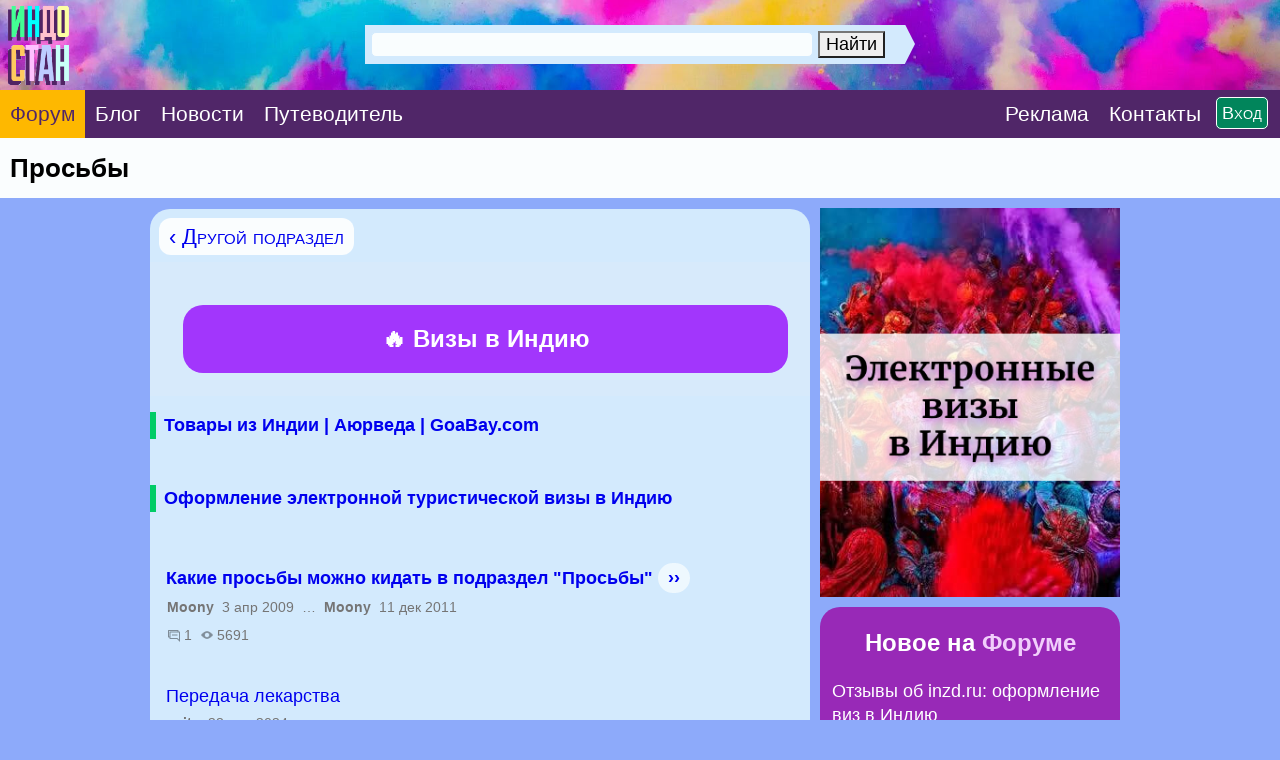

--- FILE ---
content_type: text/html; charset=CP1251
request_url: https://www.indostan.guru/forum/64_0.html
body_size: 15354
content:
<!DOCTYPE html PUBLIC "-//W3C//DTD XHTML 1.0 Transitional//EN" "http://www.w3.org/TR/xhtml1/DTD/xhtml1-transitional.dtd">
<html xmlns="http://www.w3.org/1999/xhtml">
<head>
<!-- Global site tag (gtag.js) - Google Analytics -->
	<script async src="https://www.googletagmanager.com/gtag/js?id=UA-2071150-6">
	</script>
	<script>
		window.dataLayer = window.dataLayer || [];
		function gtag(){dataLayer.push(arguments);}
		gtag('js', new Date());
		
		gtag('config', 'UA-2071150-6');
	</script>
	


	<title>Просьбы</title>
	<meta name="ROBOTS" content="INDEX,FOLLOW" />
	<meta http-equiv="content-type" content="text/html;charset=windows-1251" /><meta http-equiv="Expires" content="Mon, 26 Jul 1997 05:00:00 GMT" /><meta http-equiv="Pragma" content="no-cache" /> 
	<meta name="Description" content="Просьбы" />
	<meta http-equiv="Content-language" content="ru" />
	<meta http-equiv="Content-Script-Type" content="text/javascript" />
	<meta property="og:image" content="../_pic/fb.png" />
	<meta property="og:image:width" content="600" />
	<meta property="og:image:height" content="315" />
	<meta http-equiv="content-type" content="text/html;charset=windows-1251" />
	
	

<link media="only screen and (orientation:landscape)" href="../css.css?599" type="text/css" rel="STYLESHEET" />

<!--Исправление глюка Андроида с переброской на десктопную версию-->
<link media="only screen and (-webkit-min-device-pixel-ratio: 2) and (max-device-width: 720px) and (orientation:landscape), only screen and (min--moz-device-pixel-ratio: 2) and (max-device-width: 720px) and (orientation:landscape), only screen and (-o-min-device-pixel-ratio: 2/1) and (max-device-width: 720px) and (orientation:landscape), only screen and (min-device-pixel-ratio: 2) and (max-device-width: 720px) and (orientation:landscape), only screen and (min-resolution: 192dpi) and (max-device-width: 720px) and (orientation:landscape), only screen and (min-resolution: 2dppx) and (max-device-width: 720px) and (orientation:landscape)" href="../cssm.css?599" type="text/css" rel="STYLESHEET" /> 

<!--Остальное-->
<link media="only screen and (orientation:portrait) and (min-device-width: 800px)" href="../css.css?599" type="text/css" rel="STYLESHEET" />

<link media="only screen and (orientation:portrait) and (max-device-width: 799px)" href="../cssm.css?599" type="text/css" rel="STYLESHEET" />

<link media="only screen and (-webkit-min-device-pixel-ratio: 2) and (min-device-width: 721px) and (orientation:portrait), only screen and (min--moz-device-pixel-ratio: 2) and (min-device-width: 721px) and (orientation:portrait), only screen and (-o-min-device-pixel-ratio: 2/1) and (min-device-width: 721px) and (orientation:portrait), only screen and (min-device-pixel-ratio: 2) and (min-device-width: 721px) and (orientation:portrait), only screen and (min-resolution: 192dpi) and (min-device-width: 721px) and (orientation:portrait), only screen and (min-resolution: 2dppx) and (min-device-width: 721px) and (orientation:portrait)" href="../css.css?599" type="text/css" rel="STYLESHEET" />



<meta id="testViewport" name="viewport" content="width = 660"><!--ПЛАНШЕТ--><script>
		if (screen.width > 767) {
			var mvp = document.getElementById('testViewport');
			mvp.setAttribute('content','width = 990');
		}
</script>
	
	<link rel="apple-touch-icon" sizes="180x180" href="../apple-touch-icon.png"> 
	<link rel="icon" type="image/png" href="../favicon-32x32.png" sizes="32x32"> 
	<link rel="icon" type="image/png" href="../favicon-16x16.png" sizes="16x16"> 
	<link rel="manifest" href="../manifest.json"> 
	<link rel="mask-icon" href="../safari-pinned-tab.svg" color="#5bbad5"> 
	<meta name="theme-color" content="#ffffff"> <style type="text/css">		
		.gbody {
			background:;
			}
		.link {
			border-bottom: #e5e5ff 4px solid;
			}
		.topics_64 {
			color: red;
			}
				
	</style>
	
	

	
	
	
</head>
<body class="gbody" onload="onLoad()">

<a name="vverh"></a> 
<div style="margin:-10px;">


<form action="https://www.indostan.guru/forum/index.php?" method="post" id="login" name="login"> 	




	<table cellpadding="0" cellspacing="0" style="min-width:660px;width:100%;background: #00a4e4 url('../_pic/fon.jpg?12');  background-repeat: no-repeat; -webkit-background-size: cover; -moz-background-size: cover; -o-background-size: cover; background-size: cover;">
  <tr>  


<!--  -->
  
  <!-- <td colspan="3"> -->
  
 
   <!-- <noindex>  -->
  
    <!-- <div style="padding:15px 5px 15px 5px;horizontal-align:center;" class="search-desktop"><center><a  -->
	<!-- id='bnr-desctop' onClick="ga('send','event','banner','click','click_enizma');" href="../forum/2_27236_3.html#msg564597" rel="nofollow" target="_blank"><img src="../rekl/enizma-winter-sale2.jpg" title="бизнес-виза в Индию" style="border:3px #ffffff solid; border-radius: 3px;-webkit-border-radius: 3px;-opera-border-radius: 3px; -moz-border-radius: 3px; display:block; max-width:970px; "></a></center></div>  -->
  
   <!-- <div style="padding-bottom:5px;horizontal-align:center;" class="search-mobile"><center><a id='bnr-mob' onClick="ga('send','event','banner','click','click_enizma');" href="../forum/2_27236_3.html#msg564597" rel="nofollow" target="_blank"><img src="../rekl/enizma-winter-sale2.jpg" title="бизнес-виза в Индию" style="border:3px #ffffff solid; border-radius: 3px;-webkit-border-radius: 3px;-opera-border-radius: 3px; -moz-border-radius: 3px; display:block; width:100%; "></a></a></center></div>   -->
  
  <!-- </noindex>  -->
  
  
 <!-- </td>   -->
  
    </tr> 
   <!--
  <tr> 
  <td colspan="3">
  <center><div style="padding:9pt;background-color:#fc4633; margin-top:-3px" class="font-extra-big">
  
  <a href="../forum/2_26994_0.html" style="color:white">Продление индийской визы 	
&#8680;</a>

</div></center>
  </td>
  </tr>-->
  
		<tr>
			
			
			
			<td id="poisk" style="vertical-align:middle">
			
			<div style="float:left"><a href="../"><img src="../_pic/home.png?78" title="В начало" class="home"></a></div>

<center>
				
					
					
					<!--Десктопный поиск-->
					
					<div class="search-desktop" style="margin-top:25px;margin-left:0px; width:550px; vertical-align:middle">

						<div class="ya-site-form ya-site-form_inited_no" onclick="return {'action':'index.php?action=search','arrow':true,'bg':'#d3eafd','fontsize':18,'fg':'#d3eafd','language':'ru','logo':'rb','publicname':'Индостан.гуру','suggest':true,'target':'_self','tld':'ru','type':2,'usebigdictionary':true,'searchid':2305319,'input_fg':'#000000','input_bg':'#f9fdfe','input_fontStyle':'normal','input_fontWeight':'normal','input_placeholder':'Поиск по сайту','input_placeholderColor':'#f9fdfe','input_borderColor':'#d3eafd'}">
							<form action="https://yandex.ru/search/site/" method="get" target="_self" accept-charset="utf-8">
								<input type="hidden" name="searchid" value="2305319" />
								<input type="hidden" name="l10n" value="ru" />
								<input type="hidden" name="reqenc" value="" />
								<input type="search" name="text" value="" />
								<input type="submit" value="Найти" />
							</form>
						</div>
						<style type="text/css">.ya-page_js_yes .ya-site-form_inited_no { display: none; }</style>
						<script type="text/javascript">
(function(w,d,c){var s=d.createElement('script'),h=d.getElementsByTagName('script')[0],e=d.documentElement;if((' '+e.className+' ').indexOf(' ya-page_js_yes ')===-1){e.className+=' ya-page_js_yes';}s.type='text/javascript';s.async=true;s.charset='utf-8';s.src=(d.location.protocol==='https:'?'https:':'http:')+'//site.yandex.net/v2.0/js/all.js';h.parentNode.insertBefore(s,h);(w[c]||(w[c]=[])).push(function(){Ya.Site.Form.init()})})(window,document,'yandex_site_callbacks');
						</script>
					</div>
					
					
					<!--Мобильный поиск-->
					<div class="search-mobile" style="width:530px;margin-top:36px;margin-left:100px;">

						<div class="ya-site-form ya-site-form_inited_no" onclick="return {'action':'index.php?action=search','arrow':true,'bg':'#d3eafd','fontsize':30,'fg':'#d3eafd','language':'ru','logo':'rb','publicname':'Поиск по Индостан.ру','suggest':false,'target':'_self','tld':'ru','type':2,'usebigdictionary':true,'searchid':2305319,'input_fg':'#000000','input_bg':'#f9fdfe','input_fontStyle':'normal','input_fontWeight':'normal','input_placeholder':'Поиск по сайту','input_placeholderColor':'#f9fdfe','input_borderColor':'#d3eafd'}">
							<form action="https://yandex.ru/search/site/" method="get" target="_self" accept-charset="utf-8">
								<input type="hidden" name="searchid" value="2305319" />
								<input type="hidden" name="l10n" value="ru" />
								<input type="hidden" name="reqenc" value="" />
								<input type="search" name="text" value="" />
								<input type="submit" value="Найти" />
							</form>
						</div>
						<style type="text/css">.ya-page_js_yes .ya-site-form_inited_no { display: none; }</style>
						<script type="text/javascript">
(function(w,d,c){var s=d.createElement('script'),h=d.getElementsByTagName('script')[0],e=d.documentElement;if((' '+e.className+' ').indexOf(' ya-page_js_yes ')===-1){e.className+=' ya-page_js_yes';}s.type='text/javascript';s.async=true;s.charset='utf-8';s.src=(d.location.protocol==='https:'?'https:':'http:')+'//site.yandex.net/v2.0/js/all.js';h.parentNode.insertBefore(s,h);(w[c]||(w[c]=[])).push(function(){Ya.Site.Form.init()})})(window,document,'yandex_site_callbacks');
						</script>
					</div>
				
			</center>



</td>
			
			
		
			
<td style="vertical-align:middle;background-color: rgba(0,0,0,.4);" nowrap>

<center>

<div id="toggleText" nowrap style="display:none;text-align:center;vertical-align:absmiddle;margin-bottom:25px;">
      
      <div class="padding-login">
      
      <script type="text/javascript">
<!--
function handleEnter(e) {
var keynum;
// IE
if(window.event) keynum=e.keyCode;
// Netscape/Firefox/Opera
else if(e.which) keynum = e.which;
if(keynum==13){
if(document.forms['login']) document.forms['login'].submit();
else if(document.forms['postMsg']) submitForm();
}
return keynum;
}
//-->
</script>



<span style="white-space: nowrap;"><input type="text" maxlength="40" name="user_usr" value="" class="textForm" tabindex="3" placeholder="Логин" style="background:#f9fdfe;width:250px" /> <input type="password" maxlength="32" name="user_pwd" class="textForm" tabindex="4" onkeydown="JavaScript:handleEnter(event);" placeholder="Пароль" style="background:#f9fdfe;width:250px" /><input type="hidden" name="mode" value="login" /><input type="hidden" name="queryStr" value="action=vtopic&amp;forum=64&amp;page=0&amp;mdrw=on" />
</span><input type="hidden" name="pagetype" value="index" /><input type="submit" style="border:2px white solid;" value="ОК" class="inputButtonBig" tabindex="5" />   
      
      </div>  
      
      <div class="padding-login"><div class="padding-login-less">
      
      
      
      <span class="inputButtonSm" style="background-color:#ff0000;border:1px white solid;"><a href="../forum/index.php?action=indostanets" class="font-white">Peгиcтрaция</a></span> 
      
      <span  style="color:white;border-bottom:1px white dotted;margin-left:30px;"><a href="../forum/index.php?action=sendpass" class="font-white">Не помню пароль</a></span>
      
      </div>  </div>  
     
     </div>

</div>

</center>

</td>			
			
		
			
		</tr>
	</table>
	<table border="0" cellspacing="0" cellpadding="0" style="width:100%;min-width:660px;  vertical-align:absmiddle;" class="header-menu">
		<tr>
		
		<td style="vertical-align:middle;" class="forum"><a href="../forum/" class="font-white-big" style="padding:22px 10px;"><span class="forum">Форум</span></a></td>
		
		<td style="vertical-align:middle;" class=""><a href="../blog/" class="font-white-big" style="padding:22px 10px;"><span class="">Блог</span></a></td>
		
		<td style="vertical-align:middle;" class=""><a href="../novosti/" class="font-white-big" style="padding:22px 10px;"><span class="">Новости</span></a></td>
		
			<td style="vertical-align:middle;" class=""><a href="../indiya/" class="font-white-big" style="padding:22px 10px 22px 10px;"><span class="">Путеводитель</span></a></td>
			
			
			
			
			
			
<!--<td style="vertical-align:middle;"><div class="menu-desktop"><div class="gotoforumlist2"><a href="../eviza/" target="_blank" class="font-white-big" style="padding:22px 0px 22px 10px;color:yellow"><span style="background:red; color:yellow; padding:1px 10px 2px 10px; border-radius: 25px; -webkit-border-radius: 25px; -opera-border-radius: 25px; -moz-border-radius: 25px;">Новинка</span> Е-Виза в Индию на 5 лет, 1 год, 30 дней</a></div></div></td>

<td style="vertical-align:middle;"><div class="menu-desktop"><div class="gotoforumlist"><a href="../eviza/" target="_blank" class="font-white-big" style="padding:22px 0px 22px 12px;color:yellow">Е-Виза в Индию</a></div></div></td>-->
			
			
			<td style="width:100%;">&nbsp;</td>
			
			<td style="vertical-align:middle;"><span class="gotoforumlist2"><a href="../rekl/" class="font-white-big" style="padding:22px 10px 22px 0px;"><span class="rekl">Реклaма</span></a></span></td>
			
			<td style="vertical-align:middle;"><div class="kostyl3"><span class="gotoforumlist2"><a href="../kontakty.html" class="font-white-big" style="padding:22px 0px 22px 10px;margin-right:45px"><span class="kontakty">Контакты</span></a></span></div></td>
			
			<!--<td style="vertical-align:middle;"><span class="gotoforumlist"><a href="../kontakty.html" class="font-white-big" style="margin:40px 10px 0px 0px;"><span class="kontakty"><img src="../_pic/mail.png?1" class="mail" title="Контакты"></span></a></span></td>-->
			
			<td style="vertical-align:middle;text-align:right;width:1px" nowrap><script language="javascript"> 
function toggle() {
	var ele = document.getElementById("toggleText");
	var text = document.getElementById("displayText");
	var poisk = document.getElementById("poisk");
	if(ele.style.display == "block") {
    		ele.style.display = "none";
		text.innerHTML = "";
		poisk.innerHTML = "";
  	}
	else {
		ele.style.display = "block";
		text.innerHTML = "";
		poisk.innerHTML = "";
	}
} 
</script>


<!--<form action="https://www.indostan.guru/forum/index.php?" method="post" id="login" name="login">-->
        
 <div id="displayText" class="enter" nowrap style="text-align:right;vertical-align:middle;padding:12px;margin-left:-60px">
          
        <a href="javascript:toggle();" class="inputButtonSm">Вход</a>
        
        </div>
        
     
<!--</form>-->
 </td>
			
			
			
			
	
			
			
			
		</tr>
	</table>
	
	</form>
	
	 
</div>
<script type="text/javascript">


<!--
var l_accessDenied="ЧТО-ТО НЕ ТАК";
var l_quoteMsgAlert="Сначала выдели цитируемый текст";
var tlength=2;
var anonPost=0;

//-->


</script>
<script type="text/javascript" src="../templates/form.js">

</script>
<!--MAINTOPICSPAGE-->
<div style="margin:-10px;margin-bottom:10px;">
	<table width="100%" cellpadding="0" cellspacing="0" class="top-menu" style="width:100%">
		<tr>
			<td style="width:100%;"><h1><!--<span class="vpodrazdel2"><a href="https://www.indostan.guru/forum">Форум &rsaquo;</a></span> --> Просьбы</h1></td>
		</tr>
	</table>
</div>


<table style="width:100%;margin-left:auto;margin-right:auto;margin-top:-10px" cellpadding="0" cellspacing="0">
	<tr>
		<!--<td style="width:100%"> </td>
		<td style="width:310px;vertical-align:middle;text-align:center;"> 
		<div style="width:310px;">
			...
		</div>
		</td>-->
		<td><div class="saping"></div></td>
	</tr>
</table>



<table style="margin-left:auto;
    margin-right:auto; margin-bottom:20px" class="table-main" cellpadding="0" cellspacing="0">
	<tr>
		<td style="width:100%"> 
		
		<div class="kostyl5"></div>
		
		
		<table style="width:100%;width:660px;margin-top:1px;" cellpadding="0" cellspacing="0" class="table-moredark2">
			<tr>
<td>
				<table style="width:100%; padding: 15px 10px 14px 10px" cellpadding="0" cellspacing="0">
							<tr>
								<td> 
				
				<div class="mobile-padding2"><span class="vnovoe" style="margin-left:1px">
				<a href="https://www.indostan.guru/forum/index.php?action=forums">&lsaquo; Другой подраздел</a><span>
				
				</div>
				
				</td>


<td  style="text-align:right;vertical-align:middle"> 
								
				<span class="font-0" style="text-align:right;"></span> 

				
				 
			</td>
			</tr>
			</table>
					

				</td>
			</tr>
			<tr>
				<td style="horizontal-align:center;"> 
				
				
				
				
<!-- Инжд Десктоп -->	


<table class="inzd-desktop" style="padding:20px; background:#d7eafb; vertical-align:middle; margin:0px 0px -30px 0px">
			
			
			<tr>
			
			<td style="text-align:centre;vertical-align:middle;width:605px;"> 
										
				<center>
				
				<a href="../bilet/" style="color:white;" title="Железнодорожные билеты по Индии" target="_blank">

						<div class="inzd" style=" font-weight:bold; background:#e05299;  margin-right:-10px; border-radius: 20px;-webkit-border-radius: 20px;-opera-border-radius: 20px; -moz-border-radius: 20px;">
						
						&#128293; Визы в Индию
						
						
					
							
							
							<div class="txtSm" style="font-weight:normal;  color:white;"><span style='color:#ffffff;padding:12px 0px'>Открыта продажа по 24 мая</span></div>
							
							
						
						
						
						 
						</div>
						
						</a>
						
						
						
						
						<!-- <a href="../eviza/" style="color:white;" title="Электронная виза в Индию" target="_blank"> -->
						
						
						<!-- <div class="inzd" style="font-weight:bold; color:white; background:#a236fc; margin-right:-10px; margin-top:20px; border-radius: 20px;-webkit-border-radius: 20px;-opera-border-radius: 20px; -moz-border-radius: 20px;"> -->
						
						<!-- &#128293; E-виза в Индию<br />на 5 лет • 1 год • 30 дней -->
						
						<!-- <div class="txtSm" style="font-weight:normal;  color:white;">Срочное оформление, без выходных</div> -->
						 
						<!-- </div> -->
						
					<!-- </a>	 -->
					<a href="../eviza/" style="color:white;" title="Электронная виза в Индию" target="_blank">	
						
						
						<div class="inzd" style="font-weight:bold; color:white; margin-right:-10px; background:#a236fc; margin-top:20px; border-radius: 20px;-webkit-border-radius: 20px;-opera-border-radius: 20px; -moz-border-radius: 20px;">
						
							&#128293; Визы в Индию<br />

						</div>
						
					</a>
									
		    </center>
			 
		</td>		
				
			</tr>
		</table>
		
		
		
		
		
		
		

	<!-- Инжд Моб -->	


<table class="inzd-mobile" style="padding:10px 20px 20px 10px; background:#98e5fe; vertical-align:middle;">
			
			
			<tr>
			
			<td style="text-align:centre;vertical-align:middle;"> 
										
				<center>
				
				<a href="../bilet/" style="color:white;" title="Железнодорожные билеты по Индии" target="_blank">

						<div class="inzd" >
						
						&#128073; Купить ЖД билеты по Индии
						
						
					
							
							
							<div class="txtSm" style="font-weight:normal;  color:white;"><span style='color:#ffffff;padding:12px 0px'>Открыта продажа по 24 мая</span></div>
							
							
						
						
						
						 
						</div>
						
						</a>
						
						
						
						
						<!-- <a href="../eviza/" style="color:white;" title="Электронная виза в Индию" target="_blank"> -->
						
						
						<!-- <div class="inzd" style="font-weight:bold; color:white; background:#a236fc; margin-top:20px; border-radius: 20px;-webkit-border-radius: 20px;-opera-border-radius: 20px; -moz-border-radius: 20px;"> -->
						
						<!-- &#128293; E-виза в Индию<br />на 5 лет • 1 год • 30 дней -->
						
						<!-- <div class="txtSm" style="font-weight:normal;  color:white;">Срочное оформление, без выходных</div> -->
						 
						<!-- </div> -->
						
					<!-- </a>	 -->
					<a href="../eviza/" style="color:white;" title="Бизнес-виза в Индию" target="_blank">	
						
						
						<div class="inzd" >
						
							&#128293; Виза в Индию<br />
 
						</div>
						
					</a>
									
		    </center>
			 
		</td>		
				
			</tr>
		</table>




				
				
				
				<div style="margin: 0px 0px 0px 30px;font-weight:bold;">
					<div style="margin-left:-33px;">
						<div class="rekltopics-margin" style="margin-bottom:-15px">
<!--
<div class="rekltopic-red-big"><a href="../forum/2_27032_0.html" class="rekltopic-leftmargin" style="display:block; color:red">Когда откроется Индия: Хроника отмены карантина</a></div>
-->


<!--<div class="rekltopic"><a href="../forum/2_26390_0.html" class="rekltopic-leftmargin" style="display:block">Срочная виза в Индию на 5 лет, 1 год, 1 месяц (электронная, e-Visa) — помощь с оформлением</a></div>
<div class="rekltopic"><a href="../forum/2_24870_0.html" class="rekltopic-leftmargin" style="display:block">Срочно!  Подработка для вылетающих! Оплачиваем багажные места на рейсах Дели-Москва</a></div>


<div class="rekltopic"><a href="../forum/2_27243_0.html" class="rekltopic-leftmargin" style="display:block">Заполнение въездной декларации в Индию AirSuvidha (Сувидха)</a></div>
-->


<div class="rekltopic"><a href="../forum/2_26047_0.html" class="rekltopic-leftmargin" style="display:block">Товары из Индии | Аюрведа | GoaBay.com</a></div>
<!-- <div class="rekltopic"><a href="../forum/2_27236_0.html" class="rekltopic-leftmargin" style="display:block">Бизнес виза в Индию под ключ</a></div> -->
<div class="rekltopic"><a href="../forum/2_27246_0.html" class="rekltopic-leftmargin" style="display:block">Оформление электронной туристической визы в Индию</a></div>



</div> 
					</div>
				</div>
						
			<!--<div style="margin:0px 0px 15px 12px;" class="pagenavcss">
	<span class="font-red;"><span class="endoftopic-transparent">1</span> <a href="https://www.indostan.guru/forum/64_1.html" class="endoftopic">2</a> <a href="https://www.indostan.guru/forum/64_2.html" class="endoftopic">3</a> <a href="https://www.indostan.guru/forum/64_3.html" class="endoftopic">4</a> <a href="https://www.indostan.guru/forum/64_4.html" class="endoftopic">5</a> <a href="https://www.indostan.guru/forum/64_5.html" class="endoftopic">6</a> <a href="https://www.indostan.guru/forum/64_6.html" class="endoftopic">7</a> <a href="https://www.indostan.guru/forum/64_7.html" class="endoftopic">8</a> <a href="https://www.indostan.guru/forum/64_8.html" class="endoftopic">9</a> <a href="https://www.indostan.guru/forum/64_9.html" class="endoftopic">10</a> <a href="https://www.indostan.guru/forum/64_10.html" class="endoftopic">11</a> <a href="https://www.indostan.guru/forum/64_11.html" class="endoftopic">12</a> </span> 
</div>-->

		</td>
	</tr>
	<tr>
	
	<td style="width:100%;color:#999999">
	
	<div class="last-disc-cell" style="margin-left:6px">
	
	<span class="topictitlestlock"><a href="https://www.indostan.guru/forum/64_8591_0.html" class="topic-link">Какие просьбы можно кидать в подраздел &quot;Просьбы&quot;</a><!--&nbsp;-->&nbsp;<span class="topic-link"><a href="https://www.indostan.guru/forum/64_8591_0.html#msg377506" class="endoftopic" style="font-weight:{$unreadicon}" title="К последнему сообщению">&rsaquo;&rsaquo;</a></span></span>

<div class="extramargin">

<div class="extra-line-height">

	<div class="txtSm" style="margin-top:5px;margin-left:1px">
	<span class="font-gray">
		<strong>Moony</strong>&nbsp;&nbsp;3&nbsp;апр&nbsp;2009 &nbsp;&mldr;&nbsp;&nbsp;<strong>Moony</strong>&nbsp;&nbsp;11&nbsp;дек&nbsp;2011<!--377506 не убирать--> 
	</span>
	
	</div>
	
	<div class="txtSm" style="margin-top:12px;margin-left:2px">
	
	<span class="font-gray"><img src="../_pic/comments.png" alt="Ответы" title="Ответы" style="margin-bottom:-2px; opacity: 0.4; filter: alpha(opacity=40);" class="icon-3" />&nbsp;1&nbsp;<img src="../_pic/views.png" alt="Просмотры" title="Просмотры"  style="margin-bottom:-1px; margin-left:5px; opacity: 0.4; filter: alpha(opacity=40);" class="icon-3" />&nbsp;5691</span>
	
	</div>
	
	</div>
	</div>
	</div>
	</td>
</tr>
<tr>
	
	<td style="width:100%;color:#999999">
	
	<div class="last-disc-cell" style="margin-left:6px">
	
	<span class="topictitleempty"><a href="https://www.indostan.guru/forum/64_27533_0.html" class="topic-link">Передача лекарства</a><!--&nbsp;-->&nbsp;<span class="topic-link"></span></span>

<div class="extramargin">

<div class="extra-line-height">

	<div class="txtSm" style="margin-top:5px;margin-left:1px">
	<span class="font-gray">
		<strong>saity</strong>&nbsp;&nbsp;28&nbsp;ноя&nbsp;2024 &nbsp;&nbsp;<strong></strong>&nbsp;&nbsp;<!-- не убирать--> 
	</span>
	
	</div>
	
	<div class="txtSm" style="margin-top:12px;margin-left:2px">
	
	<span class="font-gray"><img src="../_pic/comments.png" alt="Ответы" title="Ответы" style="margin-bottom:-2px; opacity: 0.4; filter: alpha(opacity=40);" class="icon-3" />&nbsp;0&nbsp;<img src="../_pic/views.png" alt="Просмотры" title="Просмотры"  style="margin-bottom:-1px; margin-left:5px; opacity: 0.4; filter: alpha(opacity=40);" class="icon-3" />&nbsp;908</span>
	
	</div>
	
	</div>
	</div>
	</div>
	</td>
</tr>
<tr>
	
	<td style="width:100%;color:#999999">
	
	<div class="last-disc-cell" style="margin-left:6px">
	
	<span class="topictitlehot"><a href="https://www.indostan.guru/forum/64_20595_0.html" class="topic-link">В Индии пропала девушка! Нужна помощь!</a><!--&nbsp;<a href="https://www.indostan.guru/forum/64_20595_1.html" class="endoftopic">2</a> <a href="https://www.indostan.guru/forum/64_20595_2.html" class="endoftopic">3</a> <a href="https://www.indostan.guru/forum/64_20595_3.html" class="endoftopic">4</a> … <a href="https://www.indostan.guru/forum/64_20595_6.html" class="endoftopic">7</a> <a href="https://www.indostan.guru/forum/64_20595_7.html" class="endoftopic">8</a> -->&nbsp;<span class="topic-link"><a href="https://www.indostan.guru/forum/64_20595_7.html#msg567708" class="endoftopic" style="font-weight:{$unreadicon}" title="К последнему сообщению">&rsaquo;&rsaquo;</a></span></span>

<div class="extramargin">

<div class="extra-line-height">

	<div class="txtSm" style="margin-top:5px;margin-left:1px">
	<span class="font-gray">
		<strong>Papiroflexia</strong>&nbsp;&nbsp;1&nbsp;мая&nbsp;2013 &nbsp;&mldr;&nbsp;&nbsp;<strong>Drolma</strong>&nbsp;&nbsp;6&nbsp;июл&nbsp;2024<!--567708 не убирать--> 
	</span>
	
	</div>
	
	<div class="txtSm" style="margin-top:12px;margin-left:2px">
	
	<span class="font-gray"><img src="../_pic/comments.png" alt="Ответы" title="Ответы" style="margin-bottom:-2px; opacity: 0.4; filter: alpha(opacity=40);" class="icon-3" />&nbsp;70&nbsp;<img src="../_pic/views.png" alt="Просмотры" title="Просмотры"  style="margin-bottom:-1px; margin-left:5px; opacity: 0.4; filter: alpha(opacity=40);" class="icon-3" />&nbsp;31993</span>
	
	</div>
	
	</div>
	</div>
	</div>
	</td>
</tr>
<tr>
	
	<td style="width:100%;color:#999999">
	
	<div class="last-disc-cell" style="margin-left:6px">
	
	<span class="topictitledefault"><a href="https://www.indostan.guru/forum/64_27474_0.html" class="topic-link">Ищу контакты переводчика в Дели Татьяна Вячеславовна Малик</a><!--&nbsp;-->&nbsp;<span class="topic-link"><a href="https://www.indostan.guru/forum/64_27474_0.html#msg567266" class="endoftopic" style="font-weight:{$unreadicon}" title="К последнему сообщению">&rsaquo;&rsaquo;</a></span></span>

<div class="extramargin">

<div class="extra-line-height">

	<div class="txtSm" style="margin-top:5px;margin-left:1px">
	<span class="font-gray">
		<strong>Victor 77</strong>&nbsp;&nbsp;17&nbsp;янв&nbsp;2024 &nbsp;&mldr;&nbsp;&nbsp;<strong>Drolma</strong>&nbsp;&nbsp;17&nbsp;янв&nbsp;2024<!--567266 не убирать--> 
	</span>
	
	</div>
	
	<div class="txtSm" style="margin-top:12px;margin-left:2px">
	
	<span class="font-gray"><img src="../_pic/comments.png" alt="Ответы" title="Ответы" style="margin-bottom:-2px; opacity: 0.4; filter: alpha(opacity=40);" class="icon-3" />&nbsp;1&nbsp;<img src="../_pic/views.png" alt="Просмотры" title="Просмотры"  style="margin-bottom:-1px; margin-left:5px; opacity: 0.4; filter: alpha(opacity=40);" class="icon-3" />&nbsp;1372</span>
	
	</div>
	
	</div>
	</div>
	</div>
	</td>
</tr>
<tr>
	
	<td style="width:100%;color:#999999">
	
	<div class="last-disc-cell" style="margin-left:6px">
	
	<span class="topictitledefault"><a href="https://www.indostan.guru/forum/64_26667_0.html" class="topic-link">Обменяю рупии в Москве</a><!--&nbsp;-->&nbsp;<span class="topic-link"><a href="https://www.indostan.guru/forum/64_26667_0.html#msg566839" class="endoftopic" style="font-weight:{$unreadicon}" title="К последнему сообщению">&rsaquo;&rsaquo;</a></span></span>

<div class="extramargin">

<div class="extra-line-height">

	<div class="txtSm" style="margin-top:5px;margin-left:1px">
	<span class="font-gray">
		<strong>Радуга108</strong>&nbsp;&nbsp;11&nbsp;апр&nbsp;2019 &nbsp;&mldr;&nbsp;&nbsp;<strong>kolmen</strong>&nbsp;&nbsp;27&nbsp;июл&nbsp;2023<!--566839 не убирать--> 
	</span>
	
	</div>
	
	<div class="txtSm" style="margin-top:12px;margin-left:2px">
	
	<span class="font-gray"><img src="../_pic/comments.png" alt="Ответы" title="Ответы" style="margin-bottom:-2px; opacity: 0.4; filter: alpha(opacity=40);" class="icon-3" />&nbsp;5&nbsp;<img src="../_pic/views.png" alt="Просмотры" title="Просмотры"  style="margin-bottom:-1px; margin-left:5px; opacity: 0.4; filter: alpha(opacity=40);" class="icon-3" />&nbsp;3762</span>
	
	</div>
	
	</div>
	</div>
	</div>
	</td>
</tr>
<tr>
	
	<td style="width:100%;color:#999999">
	
	<div class="last-disc-cell" style="margin-left:6px">
	
	<span class="topictitleempty"><a href="https://www.indostan.guru/forum/64_27454_0.html" class="topic-link">Кто летит из Москвы в Дели в конце июля -начале августа 2023</a><!--&nbsp;-->&nbsp;<span class="topic-link"></span></span>

<div class="extramargin">

<div class="extra-line-height">

	<div class="txtSm" style="margin-top:5px;margin-left:1px">
	<span class="font-gray">
		<strong>Shiny</strong>&nbsp;&nbsp;22&nbsp;июл&nbsp;2023 &nbsp;&nbsp;<strong></strong>&nbsp;&nbsp;<!-- не убирать--> 
	</span>
	
	</div>
	
	<div class="txtSm" style="margin-top:12px;margin-left:2px">
	
	<span class="font-gray"><img src="../_pic/comments.png" alt="Ответы" title="Ответы" style="margin-bottom:-2px; opacity: 0.4; filter: alpha(opacity=40);" class="icon-3" />&nbsp;0&nbsp;<img src="../_pic/views.png" alt="Просмотры" title="Просмотры"  style="margin-bottom:-1px; margin-left:5px; opacity: 0.4; filter: alpha(opacity=40);" class="icon-3" />&nbsp;1303</span>
	
	</div>
	
	</div>
	</div>
	</div>
	</td>
</tr>
<tr>
	
	<td style="width:100%;color:#999999">
	
	<div class="last-disc-cell" style="margin-left:6px">
	
	<span class="topictitledefault"><a href="https://www.indostan.guru/forum/64_27434_0.html" class="topic-link">Ищу человека в Индии по мотоциклам КТМ</a><!--&nbsp;-->&nbsp;<span class="topic-link"><a href="https://www.indostan.guru/forum/64_27434_0.html#msg566650" class="endoftopic" style="font-weight:{$unreadicon}" title="К последнему сообщению">&rsaquo;&rsaquo;</a></span></span>

<div class="extramargin">

<div class="extra-line-height">

	<div class="txtSm" style="margin-top:5px;margin-left:1px">
	<span class="font-gray">
		<strong>maxxagr</strong>&nbsp;&nbsp;7&nbsp;мая&nbsp;2023 &nbsp;&mldr;&nbsp;&nbsp;<strong>gsm900</strong>&nbsp;&nbsp;25&nbsp;июн&nbsp;2023<!--566650 не убирать--> 
	</span>
	
	</div>
	
	<div class="txtSm" style="margin-top:12px;margin-left:2px">
	
	<span class="font-gray"><img src="../_pic/comments.png" alt="Ответы" title="Ответы" style="margin-bottom:-2px; opacity: 0.4; filter: alpha(opacity=40);" class="icon-3" />&nbsp;1&nbsp;<img src="../_pic/views.png" alt="Просмотры" title="Просмотры"  style="margin-bottom:-1px; margin-left:5px; opacity: 0.4; filter: alpha(opacity=40);" class="icon-3" />&nbsp;1518</span>
	
	</div>
	
	</div>
	</div>
	</div>
	</td>
</tr>
<tr>
	
	<td style="width:100%;color:#999999">
	
	<div class="last-disc-cell" style="margin-left:6px">
	
	<span class="topictitledefault"><a href="https://www.indostan.guru/forum/64_27441_0.html" class="topic-link">Помогите, держат в заложниках в Ахмедабаде</a><!--&nbsp;-->&nbsp;<span class="topic-link"><a href="https://www.indostan.guru/forum/64_27441_0.html#msg566558" class="endoftopic" style="font-weight:{$unreadicon}" title="К последнему сообщению">&rsaquo;&rsaquo;</a></span></span>

<div class="extramargin">

<div class="extra-line-height">

	<div class="txtSm" style="margin-top:5px;margin-left:1px">
	<span class="font-gray">
		<strong>Daria12345</strong>&nbsp;&nbsp;25&nbsp;мая&nbsp;2023 &nbsp;&mldr;&nbsp;&nbsp;<strong>Drolma</strong>&nbsp;&nbsp;26&nbsp;мая&nbsp;2023<!--566558 не убирать--> 
	</span>
	
	</div>
	
	<div class="txtSm" style="margin-top:12px;margin-left:2px">
	
	<span class="font-gray"><img src="../_pic/comments.png" alt="Ответы" title="Ответы" style="margin-bottom:-2px; opacity: 0.4; filter: alpha(opacity=40);" class="icon-3" />&nbsp;6&nbsp;<img src="../_pic/views.png" alt="Просмотры" title="Просмотры"  style="margin-bottom:-1px; margin-left:5px; opacity: 0.4; filter: alpha(opacity=40);" class="icon-3" />&nbsp;2664</span>
	
	</div>
	
	</div>
	</div>
	</div>
	</td>
</tr>
<tr>
	
	<td style="width:100%;color:#999999">
	
	<div class="last-disc-cell" style="margin-left:6px">
	
	<span class="topictitledefault"><a href="https://www.indostan.guru/forum/64_27381_0.html" class="topic-link">Забрать лекарства из Дели в Москву</a><!--&nbsp;-->&nbsp;<span class="topic-link"><a href="https://www.indostan.guru/forum/64_27381_0.html#msg565987" class="endoftopic" style="font-weight:{$unreadicon}" title="К последнему сообщению">&rsaquo;&rsaquo;</a></span></span>

<div class="extramargin">

<div class="extra-line-height">

	<div class="txtSm" style="margin-top:5px;margin-left:1px">
	<span class="font-gray">
		<strong>nik3444693</strong>&nbsp;&nbsp;21&nbsp;дек&nbsp;2022 &nbsp;&mldr;&nbsp;&nbsp;<strong>zeliboba</strong>&nbsp;&nbsp;24&nbsp;дек&nbsp;2022<!--565987 не убирать--> 
	</span>
	
	</div>
	
	<div class="txtSm" style="margin-top:12px;margin-left:2px">
	
	<span class="font-gray"><img src="../_pic/comments.png" alt="Ответы" title="Ответы" style="margin-bottom:-2px; opacity: 0.4; filter: alpha(opacity=40);" class="icon-3" />&nbsp;1&nbsp;<img src="../_pic/views.png" alt="Просмотры" title="Просмотры"  style="margin-bottom:-1px; margin-left:5px; opacity: 0.4; filter: alpha(opacity=40);" class="icon-3" />&nbsp;1512</span>
	
	</div>
	
	</div>
	</div>
	</div>
	</td>
</tr>
<tr>
	
	<td style="width:100%;color:#999999">
	
	<div class="last-disc-cell" style="margin-left:6px">
	
	<span class="topictitledefault"><a href="https://www.indostan.guru/forum/64_27325_0.html" class="topic-link">Ищу аптеки в Нью Дели где продается Opdyta (иммунотерапия)</a><!--&nbsp;-->&nbsp;<span class="topic-link"><a href="https://www.indostan.guru/forum/64_27325_0.html#msg565168" class="endoftopic" style="font-weight:{$unreadicon}" title="К последнему сообщению">&rsaquo;&rsaquo;</a></span></span>

<div class="extramargin">

<div class="extra-line-height">

	<div class="txtSm" style="margin-top:5px;margin-left:1px">
	<span class="font-gray">
		<strong>sladavlada</strong>&nbsp;&nbsp;20&nbsp;июл&nbsp;2022 &nbsp;&mldr;&nbsp;&nbsp;<strong>Tatjana</strong>&nbsp;&nbsp;20&nbsp;июл&nbsp;2022<!--565168 не убирать--> 
	</span>
	
	</div>
	
	<div class="txtSm" style="margin-top:12px;margin-left:2px">
	
	<span class="font-gray"><img src="../_pic/comments.png" alt="Ответы" title="Ответы" style="margin-bottom:-2px; opacity: 0.4; filter: alpha(opacity=40);" class="icon-3" />&nbsp;1&nbsp;<img src="../_pic/views.png" alt="Просмотры" title="Просмотры"  style="margin-bottom:-1px; margin-left:5px; opacity: 0.4; filter: alpha(opacity=40);" class="icon-3" />&nbsp;1657</span>
	
	</div>
	
	</div>
	</div>
	</div>
	</td>
</tr>
<tr>
	
	<td style="width:100%;color:#999999">
	
	<div class="last-disc-cell" style="margin-left:6px">
	
	<span class="topictitledefault"><a href="https://www.indostan.guru/forum/64_27072_0.html" class="topic-link">Где по интернету можно заказать индийские лекарства</a><!--&nbsp;-->&nbsp;<span class="topic-link"><a href="https://www.indostan.guru/forum/64_27072_0.html#msg559965" class="endoftopic" style="font-weight:{$unreadicon}" title="К последнему сообщению">&rsaquo;&rsaquo;</a></span></span>

<div class="extramargin">

<div class="extra-line-height">

	<div class="txtSm" style="margin-top:5px;margin-left:1px">
	<span class="font-gray">
		<strong>Катюня</strong>&nbsp;&nbsp;21&nbsp;ноя&nbsp;2020 &nbsp;&mldr;&nbsp;&nbsp;<strong>ThinCho</strong>&nbsp;&nbsp;22&nbsp;ноя&nbsp;2020<!--559965 не убирать--> 
	</span>
	
	</div>
	
	<div class="txtSm" style="margin-top:12px;margin-left:2px">
	
	<span class="font-gray"><img src="../_pic/comments.png" alt="Ответы" title="Ответы" style="margin-bottom:-2px; opacity: 0.4; filter: alpha(opacity=40);" class="icon-3" />&nbsp;2&nbsp;<img src="../_pic/views.png" alt="Просмотры" title="Просмотры"  style="margin-bottom:-1px; margin-left:5px; opacity: 0.4; filter: alpha(opacity=40);" class="icon-3" />&nbsp;2566</span>
	
	</div>
	
	</div>
	</div>
	</div>
	</td>
</tr>
<tr>
	
	<td style="width:100%;color:#999999">
	
	<div class="last-disc-cell" style="margin-left:6px">
	
	<span class="topictitlehot"><a href="https://www.indostan.guru/forum/64_27042_0.html" class="topic-link">SOS! HELP. Нужна работа в Питере. Срочно!</a><!--&nbsp;<a href="https://www.indostan.guru/forum/64_27042_1.html" class="endoftopic">2</a> <a href="https://www.indostan.guru/forum/64_27042_2.html" class="endoftopic">3</a> <a href="https://www.indostan.guru/forum/64_27042_3.html" class="endoftopic">4</a> <a href="https://www.indostan.guru/forum/64_27042_4.html" class="endoftopic">5</a> <a href="https://www.indostan.guru/forum/64_27042_5.html" class="endoftopic">6</a> -->&nbsp;<span class="topic-link"><a href="https://www.indostan.guru/forum/64_27042_5.html#msg559461" class="endoftopic" style="font-weight:{$unreadicon}" title="К последнему сообщению">&rsaquo;&rsaquo;</a></span></span>

<div class="extramargin">

<div class="extra-line-height">

	<div class="txtSm" style="margin-top:5px;margin-left:1px">
	<span class="font-gray">
		<strong>psevdogirl</strong>&nbsp;&nbsp;30&nbsp;авг&nbsp;2020 &nbsp;&mldr;&nbsp;&nbsp;<strong>Svet-Lana</strong>&nbsp;&nbsp;2&nbsp;сен&nbsp;2020<!--559461 не убирать--> 
	</span>
	
	</div>
	
	<div class="txtSm" style="margin-top:12px;margin-left:2px">
	
	<span class="font-gray"><img src="../_pic/comments.png" alt="Ответы" title="Ответы" style="margin-bottom:-2px; opacity: 0.4; filter: alpha(opacity=40);" class="icon-3" />&nbsp;52&nbsp;<img src="../_pic/views.png" alt="Просмотры" title="Просмотры"  style="margin-bottom:-1px; margin-left:5px; opacity: 0.4; filter: alpha(opacity=40);" class="icon-3" />&nbsp;12686</span>
	
	</div>
	
	</div>
	</div>
	</div>
	</td>
</tr>
<tr>
	
	<td style="width:100%;color:#999999">
	
	<div class="last-disc-cell" style="margin-left:6px">
	
	<span class="topictitleempty"><a href="https://www.indostan.guru/forum/64_27026_0.html" class="topic-link">Обучение игры на дхоле, Москва</a><!--&nbsp;-->&nbsp;<span class="topic-link"></span></span>

<div class="extramargin">

<div class="extra-line-height">

	<div class="txtSm" style="margin-top:5px;margin-left:1px">
	<span class="font-gray">
		<strong>Nayni-Oksana</strong>&nbsp;&nbsp;23&nbsp;июл&nbsp;2020 &nbsp;&nbsp;<strong></strong>&nbsp;&nbsp;<!-- не убирать--> 
	</span>
	
	</div>
	
	<div class="txtSm" style="margin-top:12px;margin-left:2px">
	
	<span class="font-gray"><img src="../_pic/comments.png" alt="Ответы" title="Ответы" style="margin-bottom:-2px; opacity: 0.4; filter: alpha(opacity=40);" class="icon-3" />&nbsp;0&nbsp;<img src="../_pic/views.png" alt="Просмотры" title="Просмотры"  style="margin-bottom:-1px; margin-left:5px; opacity: 0.4; filter: alpha(opacity=40);" class="icon-3" />&nbsp;2380</span>
	
	</div>
	
	</div>
	</div>
	</div>
	</td>
</tr>
<tr>
	
	<td style="width:100%;color:#999999">
	
	<div class="last-disc-cell" style="margin-left:6px">
	
	<span class="topictitlehot"><a href="https://www.indostan.guru/forum/64_26990_0.html" class="topic-link">Помогите</a><!--&nbsp;<a href="https://www.indostan.guru/forum/64_26990_1.html" class="endoftopic">2</a> -->&nbsp;<span class="topic-link"><a href="https://www.indostan.guru/forum/64_26990_1.html#msg558329" class="endoftopic" style="font-weight:{$unreadicon}" title="К последнему сообщению">&rsaquo;&rsaquo;</a></span></span>

<div class="extramargin">

<div class="extra-line-height">

	<div class="txtSm" style="margin-top:5px;margin-left:1px">
	<span class="font-gray">
		<strong>Alina2020</strong>&nbsp;&nbsp;28&nbsp;мар&nbsp;2020 &nbsp;&mldr;&nbsp;&nbsp;<strong>AleksGoa1</strong>&nbsp;&nbsp;29&nbsp;мар&nbsp;2020<!--558329 не убирать--> 
	</span>
	
	</div>
	
	<div class="txtSm" style="margin-top:12px;margin-left:2px">
	
	<span class="font-gray"><img src="../_pic/comments.png" alt="Ответы" title="Ответы" style="margin-bottom:-2px; opacity: 0.4; filter: alpha(opacity=40);" class="icon-3" />&nbsp;12&nbsp;<img src="../_pic/views.png" alt="Просмотры" title="Просмотры"  style="margin-bottom:-1px; margin-left:5px; opacity: 0.4; filter: alpha(opacity=40);" class="icon-3" />&nbsp;6239</span>
	
	</div>
	
	</div>
	</div>
	</div>
	</td>
</tr>
<tr>
	
	<td style="width:100%;color:#999999">
	
	<div class="last-disc-cell" style="margin-left:6px">
	
	<span class="topictitledefault"><a href="https://www.indostan.guru/forum/64_26935_0.html" class="topic-link">Документы из Украины в Индию</a><!--&nbsp;-->&nbsp;<span class="topic-link"><a href="https://www.indostan.guru/forum/64_26935_0.html#msg557689" class="endoftopic" style="font-weight:{$unreadicon}" title="К последнему сообщению">&rsaquo;&rsaquo;</a></span></span>

<div class="extramargin">

<div class="extra-line-height">

	<div class="txtSm" style="margin-top:5px;margin-left:1px">
	<span class="font-gray">
		<strong>Seepatiy</strong>&nbsp;&nbsp;13&nbsp;фев&nbsp;2020 &nbsp;&mldr;&nbsp;&nbsp;<strong>sunchild</strong>&nbsp;&nbsp;26&nbsp;фев&nbsp;2020<!--557689 не убирать--> 
	</span>
	
	</div>
	
	<div class="txtSm" style="margin-top:12px;margin-left:2px">
	
	<span class="font-gray"><img src="../_pic/comments.png" alt="Ответы" title="Ответы" style="margin-bottom:-2px; opacity: 0.4; filter: alpha(opacity=40);" class="icon-3" />&nbsp;1&nbsp;<img src="../_pic/views.png" alt="Просмотры" title="Просмотры"  style="margin-bottom:-1px; margin-left:5px; opacity: 0.4; filter: alpha(opacity=40);" class="icon-3" />&nbsp;2211</span>
	
	</div>
	
	</div>
	</div>
	</div>
	</td>
</tr>
<tr>
	
	<td style="width:100%;color:#999999">
	
	<div class="last-disc-cell" style="margin-left:6px">
	
	<span class="topictitleempty"><a href="https://www.indostan.guru/forum/64_26915_0.html" class="topic-link">Помощь с переводом денег!</a><!--&nbsp;-->&nbsp;<span class="topic-link"></span></span>

<div class="extramargin">

<div class="extra-line-height">

	<div class="txtSm" style="margin-top:5px;margin-left:1px">
	<span class="font-gray">
		<strong>Alyona-z777</strong>&nbsp;&nbsp;17&nbsp;янв&nbsp;2020 &nbsp;&nbsp;<strong></strong>&nbsp;&nbsp;<!-- не убирать--> 
	</span>
	
	</div>
	
	<div class="txtSm" style="margin-top:12px;margin-left:2px">
	
	<span class="font-gray"><img src="../_pic/comments.png" alt="Ответы" title="Ответы" style="margin-bottom:-2px; opacity: 0.4; filter: alpha(opacity=40);" class="icon-3" />&nbsp;0&nbsp;<img src="../_pic/views.png" alt="Просмотры" title="Просмотры"  style="margin-bottom:-1px; margin-left:5px; opacity: 0.4; filter: alpha(opacity=40);" class="icon-3" />&nbsp;2036</span>
	
	</div>
	
	</div>
	</div>
	</div>
	</td>
</tr>
<tr>
	
	<td style="width:100%;color:#999999">
	
	<div class="last-disc-cell" style="margin-left:6px">
	
	<span class="topictitledefault"><a href="https://www.indostan.guru/forum/64_26899_0.html" class="topic-link">Передачка из Путтапарти в Гокарну</a><!--&nbsp;-->&nbsp;<span class="topic-link"><a href="https://www.indostan.guru/forum/64_26899_0.html#msg556973" class="endoftopic" style="font-weight:{$unreadicon}" title="К последнему сообщению">&rsaquo;&rsaquo;</a></span></span>

<div class="extramargin">

<div class="extra-line-height">

	<div class="txtSm" style="margin-top:5px;margin-left:1px">
	<span class="font-gray">
		<strong>Don Key Bo</strong>&nbsp;&nbsp;27&nbsp;дек&nbsp;2019 &nbsp;&mldr;&nbsp;&nbsp;<strong>Don Key Bo</strong>&nbsp;&nbsp;29&nbsp;дек&nbsp;2019<!--556973 не убирать--> 
	</span>
	
	</div>
	
	<div class="txtSm" style="margin-top:12px;margin-left:2px">
	
	<span class="font-gray"><img src="../_pic/comments.png" alt="Ответы" title="Ответы" style="margin-bottom:-2px; opacity: 0.4; filter: alpha(opacity=40);" class="icon-3" />&nbsp;2&nbsp;<img src="../_pic/views.png" alt="Просмотры" title="Просмотры"  style="margin-bottom:-1px; margin-left:5px; opacity: 0.4; filter: alpha(opacity=40);" class="icon-3" />&nbsp;2388</span>
	
	</div>
	
	</div>
	</div>
	</div>
	</td>
</tr>
<tr>
	
	<td style="width:100%;color:#999999">
	
	<div class="last-disc-cell" style="margin-left:6px">
	
	<span class="topictitledefault"><a href="https://www.indostan.guru/forum/64_26892_0.html" class="topic-link">Может кто помочь подобрать жильё в Арамболе</a><!--&nbsp;-->&nbsp;<span class="topic-link"><a href="https://www.indostan.guru/forum/64_26892_0.html#msg556897" class="endoftopic" style="font-weight:{$unreadicon}" title="К последнему сообщению">&rsaquo;&rsaquo;</a></span></span>

<div class="extramargin">

<div class="extra-line-height">

	<div class="txtSm" style="margin-top:5px;margin-left:1px">
	<span class="font-gray">
		<strong>Dmitri</strong>&nbsp;&nbsp;21&nbsp;дек&nbsp;2019 &nbsp;&mldr;&nbsp;&nbsp;<strong>Dmitri</strong>&nbsp;&nbsp;22&nbsp;дек&nbsp;2019<!--556897 не убирать--> 
	</span>
	
	</div>
	
	<div class="txtSm" style="margin-top:12px;margin-left:2px">
	
	<span class="font-gray"><img src="../_pic/comments.png" alt="Ответы" title="Ответы" style="margin-bottom:-2px; opacity: 0.4; filter: alpha(opacity=40);" class="icon-3" />&nbsp;4&nbsp;<img src="../_pic/views.png" alt="Просмотры" title="Просмотры"  style="margin-bottom:-1px; margin-left:5px; opacity: 0.4; filter: alpha(opacity=40);" class="icon-3" />&nbsp;2643</span>
	
	</div>
	
	</div>
	</div>
	</div>
	</td>
</tr>
<tr>
	
	<td style="width:100%;color:#999999">
	
	<div class="last-disc-cell" style="margin-left:6px">
	
	<span class="topictitledefault"><a href="https://www.indostan.guru/forum/64_26853_0.html" class="topic-link">Кто летит из Москвы в Дели в ноябре ? Передать посылку</a><!--&nbsp;-->&nbsp;<span class="topic-link"><a href="https://www.indostan.guru/forum/64_26853_0.html#msg556307" class="endoftopic" style="font-weight:{$unreadicon}" title="К последнему сообщению">&rsaquo;&rsaquo;</a></span></span>

<div class="extramargin">

<div class="extra-line-height">

	<div class="txtSm" style="margin-top:5px;margin-left:1px">
	<span class="font-gray">
		<strong>crusoe</strong>&nbsp;&nbsp;4&nbsp;ноя&nbsp;2019 &nbsp;&mldr;&nbsp;&nbsp;<strong>olenesh</strong>&nbsp;&nbsp;6&nbsp;ноя&nbsp;2019<!--556307 не убирать--> 
	</span>
	
	</div>
	
	<div class="txtSm" style="margin-top:12px;margin-left:2px">
	
	<span class="font-gray"><img src="../_pic/comments.png" alt="Ответы" title="Ответы" style="margin-bottom:-2px; opacity: 0.4; filter: alpha(opacity=40);" class="icon-3" />&nbsp;8&nbsp;<img src="../_pic/views.png" alt="Просмотры" title="Просмотры"  style="margin-bottom:-1px; margin-left:5px; opacity: 0.4; filter: alpha(opacity=40);" class="icon-3" />&nbsp;2634</span>
	
	</div>
	
	</div>
	</div>
	</div>
	</td>
</tr>
<tr>
	
	<td style="width:100%;color:#999999">
	
	<div class="last-disc-cell" style="margin-left:6px">
	
	<span class="topictitledefault"><a href="https://www.indostan.guru/forum/64_26840_0.html" class="topic-link">Кто летит 31 октября или в начале ноября из Дели в Москву?</a><!--&nbsp;-->&nbsp;<span class="topic-link"><a href="https://www.indostan.guru/forum/64_26840_0.html#msg556135" class="endoftopic" style="font-weight:{$unreadicon}" title="К последнему сообщению">&rsaquo;&rsaquo;</a></span></span>

<div class="extramargin">

<div class="extra-line-height">

	<div class="txtSm" style="margin-top:5px;margin-left:1px">
	<span class="font-gray">
		<strong>dzendaniel</strong>&nbsp;&nbsp;23&nbsp;окт&nbsp;2019 &nbsp;&mldr;&nbsp;&nbsp;<strong>dzendaniel</strong>&nbsp;&nbsp;27&nbsp;окт&nbsp;2019<!--556135 не убирать--> 
	</span>
	
	</div>
	
	<div class="txtSm" style="margin-top:12px;margin-left:2px">
	
	<span class="font-gray"><img src="../_pic/comments.png" alt="Ответы" title="Ответы" style="margin-bottom:-2px; opacity: 0.4; filter: alpha(opacity=40);" class="icon-3" />&nbsp;4&nbsp;<img src="../_pic/views.png" alt="Просмотры" title="Просмотры"  style="margin-bottom:-1px; margin-left:5px; opacity: 0.4; filter: alpha(opacity=40);" class="icon-3" />&nbsp;2804</span>
	
	</div>
	
	</div>
	</div>
	</div>
	</td>
</tr>
<tr>
	
	<td style="width:100%;color:#999999">
	
	<div class="last-disc-cell" style="margin-left:6px">
	
	<span class="topictitledefault"><a href="https://www.indostan.guru/forum/64_26825_0.html" class="topic-link">21/10 вылетаю в Дели - могу передать</a><!--&nbsp;-->&nbsp;<span class="topic-link"><a href="https://www.indostan.guru/forum/64_26825_0.html#msg555975" class="endoftopic" style="font-weight:{$unreadicon}" title="К последнему сообщению">&rsaquo;&rsaquo;</a></span></span>

<div class="extramargin">

<div class="extra-line-height">

	<div class="txtSm" style="margin-top:5px;margin-left:1px">
	<span class="font-gray">
		<strong>Vidyarthi</strong>&nbsp;&nbsp;11&nbsp;окт&nbsp;2019 &nbsp;&mldr;&nbsp;&nbsp;<strong>Elena_Fish</strong>&nbsp;&nbsp;19&nbsp;окт&nbsp;2019<!--555975 не убирать--> 
	</span>
	
	</div>
	
	<div class="txtSm" style="margin-top:12px;margin-left:2px">
	
	<span class="font-gray"><img src="../_pic/comments.png" alt="Ответы" title="Ответы" style="margin-bottom:-2px; opacity: 0.4; filter: alpha(opacity=40);" class="icon-3" />&nbsp;1&nbsp;<img src="../_pic/views.png" alt="Просмотры" title="Просмотры"  style="margin-bottom:-1px; margin-left:5px; opacity: 0.4; filter: alpha(opacity=40);" class="icon-3" />&nbsp;2724</span>
	
	</div>
	
	</div>
	</div>
	</div>
	</td>
</tr>
<tr>
	
	<td style="width:100%;color:#999999">
	
	<div class="last-disc-cell" style="margin-left:6px">
	
	<span class="topictitleempty"><a href="https://www.indostan.guru/forum/64_26823_0.html" class="topic-link">16 октября лечу в Дели, могу передать посылку</a><!--&nbsp;-->&nbsp;<span class="topic-link"></span></span>

<div class="extramargin">

<div class="extra-line-height">

	<div class="txtSm" style="margin-top:5px;margin-left:1px">
	<span class="font-gray">
		<strong>sukhodolskiy</strong>&nbsp;&nbsp;10&nbsp;окт&nbsp;2019 &nbsp;&nbsp;<strong></strong>&nbsp;&nbsp;<!-- не убирать--> 
	</span>
	
	</div>
	
	<div class="txtSm" style="margin-top:12px;margin-left:2px">
	
	<span class="font-gray"><img src="../_pic/comments.png" alt="Ответы" title="Ответы" style="margin-bottom:-2px; opacity: 0.4; filter: alpha(opacity=40);" class="icon-3" />&nbsp;0&nbsp;<img src="../_pic/views.png" alt="Просмотры" title="Просмотры"  style="margin-bottom:-1px; margin-left:5px; opacity: 0.4; filter: alpha(opacity=40);" class="icon-3" />&nbsp;2267</span>
	
	</div>
	
	</div>
	</div>
	</div>
	</td>
</tr>
<tr>
	
	<td style="width:100%;color:#999999">
	
	<div class="last-disc-cell" style="margin-left:6px">
	
	<span class="topictitledefault"><a href="https://www.indostan.guru/forum/64_26774_0.html" class="topic-link">Помогите найти человека: переводчик при посольстве Украины в Дели Малик Татьяна Вячеславовна</a><!--&nbsp;-->&nbsp;<span class="topic-link"><a href="https://www.indostan.guru/forum/64_26774_0.html#msg554819" class="endoftopic" style="font-weight:{$unreadicon}" title="К последнему сообщению">&rsaquo;&rsaquo;</a></span></span>

<div class="extramargin">

<div class="extra-line-height">

	<div class="txtSm" style="margin-top:5px;margin-left:1px">
	<span class="font-gray">
		<strong>Ambiga</strong>&nbsp;&nbsp;14&nbsp;авг&nbsp;2019 &nbsp;&mldr;&nbsp;&nbsp;<strong>Moony</strong>&nbsp;&nbsp;15&nbsp;авг&nbsp;2019<!--554819 не убирать--> 
	</span>
	
	</div>
	
	<div class="txtSm" style="margin-top:12px;margin-left:2px">
	
	<span class="font-gray"><img src="../_pic/comments.png" alt="Ответы" title="Ответы" style="margin-bottom:-2px; opacity: 0.4; filter: alpha(opacity=40);" class="icon-3" />&nbsp;1&nbsp;<img src="../_pic/views.png" alt="Просмотры" title="Просмотры"  style="margin-bottom:-1px; margin-left:5px; opacity: 0.4; filter: alpha(opacity=40);" class="icon-3" />&nbsp;2695</span>
	
	</div>
	
	</div>
	</div>
	</div>
	</td>
</tr>
<tr>
	
	<td style="width:100%;color:#999999">
	
	<div class="last-disc-cell" style="margin-left:6px">
	
	<span class="topictitlehot"><a href="https://www.indostan.guru/forum/64_26773_0.html" class="topic-link">Нужна помощь с апостилем</a><!--&nbsp;<a href="https://www.indostan.guru/forum/64_26773_1.html" class="endoftopic">2</a> -->&nbsp;<span class="topic-link"><a href="https://www.indostan.guru/forum/64_26773_1.html#msg554816" class="endoftopic" style="font-weight:{$unreadicon}" title="К последнему сообщению">&rsaquo;&rsaquo;</a></span></span>

<div class="extramargin">

<div class="extra-line-height">

	<div class="txtSm" style="margin-top:5px;margin-left:1px">
	<span class="font-gray">
		<strong>Ambiga</strong>&nbsp;&nbsp;14&nbsp;авг&nbsp;2019 &nbsp;&mldr;&nbsp;&nbsp;<strong>Moony</strong>&nbsp;&nbsp;14&nbsp;авг&nbsp;2019<!--554816 не убирать--> 
	</span>
	
	</div>
	
	<div class="txtSm" style="margin-top:12px;margin-left:2px">
	
	<span class="font-gray"><img src="../_pic/comments.png" alt="Ответы" title="Ответы" style="margin-bottom:-2px; opacity: 0.4; filter: alpha(opacity=40);" class="icon-3" />&nbsp;13&nbsp;<img src="../_pic/views.png" alt="Просмотры" title="Просмотры"  style="margin-bottom:-1px; margin-left:5px; opacity: 0.4; filter: alpha(opacity=40);" class="icon-3" />&nbsp;4952</span>
	
	</div>
	
	</div>
	</div>
	</div>
	</td>
</tr>
<tr>
	
	<td style="width:100%;color:#999999">
	
	<div class="last-disc-cell" style="margin-left:6px">
	
	<span class="topictitlehot"><a href="https://www.indostan.guru/forum/64_26352_0.html" class="topic-link">Для тех, кто в Индии - пополнение симки</a><!--&nbsp;<a href="https://www.indostan.guru/forum/64_26352_1.html" class="endoftopic">2</a> <a href="https://www.indostan.guru/forum/64_26352_2.html" class="endoftopic">3</a> -->&nbsp;<span class="topic-link"><a href="https://www.indostan.guru/forum/64_26352_2.html#msg554144" class="endoftopic" style="font-weight:{$unreadicon}" title="К последнему сообщению">&rsaquo;&rsaquo;</a></span></span>

<div class="extramargin">

<div class="extra-line-height">

	<div class="txtSm" style="margin-top:5px;margin-left:1px">
	<span class="font-gray">
		<strong>Suerta</strong>&nbsp;&nbsp;3&nbsp;авг&nbsp;2018 &nbsp;&mldr;&nbsp;&nbsp;<strong>mar2374</strong>&nbsp;&nbsp;21&nbsp;июн&nbsp;2019<!--554144 не убирать--> 
	</span>
	
	</div>
	
	<div class="txtSm" style="margin-top:12px;margin-left:2px">
	
	<span class="font-gray"><img src="../_pic/comments.png" alt="Ответы" title="Ответы" style="margin-bottom:-2px; opacity: 0.4; filter: alpha(opacity=40);" class="icon-3" />&nbsp;21&nbsp;<img src="../_pic/views.png" alt="Просмотры" title="Просмотры"  style="margin-bottom:-1px; margin-left:5px; opacity: 0.4; filter: alpha(opacity=40);" class="icon-3" />&nbsp;8479</span>
	
	</div>
	
	</div>
	</div>
	</div>
	</td>
</tr>
<tr>
	
	<td style="width:100%;color:#999999">
	
	<div class="last-disc-cell" style="margin-left:6px">
	
	<span class="topictitleempty"><a href="https://www.indostan.guru/forum/64_26714_0.html" class="topic-link">Кто летит в Мумбай из Питера?</a><!--&nbsp;-->&nbsp;<span class="topic-link"></span></span>

<div class="extramargin">

<div class="extra-line-height">

	<div class="txtSm" style="margin-top:5px;margin-left:1px">
	<span class="font-gray">
		<strong>kochevnik</strong>&nbsp;&nbsp;3&nbsp;июн&nbsp;2019 &nbsp;&nbsp;<strong></strong>&nbsp;&nbsp;<!-- не убирать--> 
	</span>
	
	</div>
	
	<div class="txtSm" style="margin-top:12px;margin-left:2px">
	
	<span class="font-gray"><img src="../_pic/comments.png" alt="Ответы" title="Ответы" style="margin-bottom:-2px; opacity: 0.4; filter: alpha(opacity=40);" class="icon-3" />&nbsp;0&nbsp;<img src="../_pic/views.png" alt="Просмотры" title="Просмотры"  style="margin-bottom:-1px; margin-left:5px; opacity: 0.4; filter: alpha(opacity=40);" class="icon-3" />&nbsp;2142</span>
	
	</div>
	
	</div>
	</div>
	</div>
	</td>
</tr>
<tr>
	
	<td style="width:100%;color:#999999">
	
	<div class="last-disc-cell" style="margin-left:6px">
	
	<span class="topictitleempty"><a href="https://www.indostan.guru/forum/64_26691_0.html" class="topic-link">Посылка Москва-Непал</a><!--&nbsp;-->&nbsp;<span class="topic-link"></span></span>

<div class="extramargin">

<div class="extra-line-height">

	<div class="txtSm" style="margin-top:5px;margin-left:1px">
	<span class="font-gray">
		<strong>Mishaan</strong>&nbsp;&nbsp;1&nbsp;мая&nbsp;2019 &nbsp;&nbsp;<strong></strong>&nbsp;&nbsp;<!-- не убирать--> 
	</span>
	
	</div>
	
	<div class="txtSm" style="margin-top:12px;margin-left:2px">
	
	<span class="font-gray"><img src="../_pic/comments.png" alt="Ответы" title="Ответы" style="margin-bottom:-2px; opacity: 0.4; filter: alpha(opacity=40);" class="icon-3" />&nbsp;0&nbsp;<img src="../_pic/views.png" alt="Просмотры" title="Просмотры"  style="margin-bottom:-1px; margin-left:5px; opacity: 0.4; filter: alpha(opacity=40);" class="icon-3" />&nbsp;2490</span>
	
	</div>
	
	</div>
	</div>
	</div>
	</td>
</tr>
<tr>
	
	<td style="width:100%;color:#999999">
	
	<div class="last-disc-cell" style="margin-left:6px">
	
	<span class="topictitlehot"><a href="https://www.indostan.guru/forum/64_26594_0.html" class="topic-link">Продлить симку аиртел</a><!--&nbsp;<a href="https://www.indostan.guru/forum/64_26594_1.html" class="endoftopic">2</a> <a href="https://www.indostan.guru/forum/64_26594_2.html" class="endoftopic">3</a> <a href="https://www.indostan.guru/forum/64_26594_3.html" class="endoftopic">4</a> -->&nbsp;<span class="topic-link"><a href="https://www.indostan.guru/forum/64_26594_3.html#msg553650" class="endoftopic" style="font-weight:{$unreadicon}" title="К последнему сообщению">&rsaquo;&rsaquo;</a></span></span>

<div class="extramargin">

<div class="extra-line-height">

	<div class="txtSm" style="margin-top:5px;margin-left:1px">
	<span class="font-gray">
		<strong>gsm900</strong>&nbsp;&nbsp;31&nbsp;янв&nbsp;2019 &nbsp;&mldr;&nbsp;&nbsp;<strong>Drolma</strong>&nbsp;&nbsp;1&nbsp;мая&nbsp;2019<!--553650 не убирать--> 
	</span>
	
	</div>
	
	<div class="txtSm" style="margin-top:12px;margin-left:2px">
	
	<span class="font-gray"><img src="../_pic/comments.png" alt="Ответы" title="Ответы" style="margin-bottom:-2px; opacity: 0.4; filter: alpha(opacity=40);" class="icon-3" />&nbsp;36&nbsp;<img src="../_pic/views.png" alt="Просмотры" title="Просмотры"  style="margin-bottom:-1px; margin-left:5px; opacity: 0.4; filter: alpha(opacity=40);" class="icon-3" />&nbsp;10404</span>
	
	</div>
	
	</div>
	</div>
	</div>
	</td>
</tr>
<tr>
	
	<td style="width:100%;color:#999999">
	
	<div class="last-disc-cell" style="margin-left:6px">
	
	<span class="topictitleempty"><a href="https://www.indostan.guru/forum/64_26653_0.html" class="topic-link">Кто сейчас в Вашиште, отзовитесь</a><!--&nbsp;-->&nbsp;<span class="topic-link"></span></span>

<div class="extramargin">

<div class="extra-line-height">

	<div class="txtSm" style="margin-top:5px;margin-left:1px">
	<span class="font-gray">
		<strong>psevdogirl</strong>&nbsp;&nbsp;31&nbsp;мар&nbsp;2019 &nbsp;&nbsp;<strong></strong>&nbsp;&nbsp;<!-- не убирать--> 
	</span>
	
	</div>
	
	<div class="txtSm" style="margin-top:12px;margin-left:2px">
	
	<span class="font-gray"><img src="../_pic/comments.png" alt="Ответы" title="Ответы" style="margin-bottom:-2px; opacity: 0.4; filter: alpha(opacity=40);" class="icon-3" />&nbsp;0&nbsp;<img src="../_pic/views.png" alt="Просмотры" title="Просмотры"  style="margin-bottom:-1px; margin-left:5px; opacity: 0.4; filter: alpha(opacity=40);" class="icon-3" />&nbsp;2484</span>
	
	</div>
	
	</div>
	</div>
	</div>
	</td>
</tr>
<tr>
	
	<td style="width:100%;color:#999999">
	
	<div class="last-disc-cell" style="margin-left:6px">
	
	<span class="topictitledefault"><a href="https://www.indostan.guru/forum/64_26650_0.html" class="topic-link">Передать килограмм шоколадных конфет в Дели!</a><!--&nbsp;-->&nbsp;<span class="topic-link"><a href="https://www.indostan.guru/forum/64_26650_0.html#msg553159" class="endoftopic" style="font-weight:{$unreadicon}" title="К последнему сообщению">&rsaquo;&rsaquo;</a></span></span>

<div class="extramargin">

<div class="extra-line-height">

	<div class="txtSm" style="margin-top:5px;margin-left:1px">
	<span class="font-gray">
		<strong>Enizma</strong>&nbsp;&nbsp;29&nbsp;мар&nbsp;2019 &nbsp;&mldr;&nbsp;&nbsp;<strong>Enizma</strong>&nbsp;&nbsp;29&nbsp;мар&nbsp;2019<!--553159 не убирать--> 
	</span>
	
	</div>
	
	<div class="txtSm" style="margin-top:12px;margin-left:2px">
	
	<span class="font-gray"><img src="../_pic/comments.png" alt="Ответы" title="Ответы" style="margin-bottom:-2px; opacity: 0.4; filter: alpha(opacity=40);" class="icon-3" />&nbsp;2&nbsp;<img src="../_pic/views.png" alt="Просмотры" title="Просмотры"  style="margin-bottom:-1px; margin-left:5px; opacity: 0.4; filter: alpha(opacity=40);" class="icon-3" />&nbsp;2377</span>
	
	</div>
	
	</div>
	</div>
	</div>
	</td>
</tr>
<tr>
	
	<td style="width:100%;color:#999999">
	
	<div class="last-disc-cell" style="margin-left:6px">
	
	<span class="topictitleempty"><a href="https://www.indostan.guru/forum/64_26617_0.html" class="topic-link">Кто из Красноярска летит в Варкалу. Посылка.</a><!--&nbsp;-->&nbsp;<span class="topic-link"></span></span>

<div class="extramargin">

<div class="extra-line-height">

	<div class="txtSm" style="margin-top:5px;margin-left:1px">
	<span class="font-gray">
		<strong>SibiryaK</strong>&nbsp;&nbsp;14&nbsp;фев&nbsp;2019 &nbsp;&nbsp;<strong></strong>&nbsp;&nbsp;<!-- не убирать--> 
	</span>
	
	</div>
	
	<div class="txtSm" style="margin-top:12px;margin-left:2px">
	
	<span class="font-gray"><img src="../_pic/comments.png" alt="Ответы" title="Ответы" style="margin-bottom:-2px; opacity: 0.4; filter: alpha(opacity=40);" class="icon-3" />&nbsp;0&nbsp;<img src="../_pic/views.png" alt="Просмотры" title="Просмотры"  style="margin-bottom:-1px; margin-left:5px; opacity: 0.4; filter: alpha(opacity=40);" class="icon-3" />&nbsp;2004</span>
	
	</div>
	
	</div>
	</div>
	</div>
	</td>
</tr>
<tr>
	
	<td style="width:100%;color:#999999">
	
	<div class="last-disc-cell" style="margin-left:6px">
	
	<span class="topictitleempty"><a href="https://www.indostan.guru/forum/64_26613_0.html" class="topic-link">Передать посылку из Питера в Путтапарти</a><!--&nbsp;-->&nbsp;<span class="topic-link"></span></span>

<div class="extramargin">

<div class="extra-line-height">

	<div class="txtSm" style="margin-top:5px;margin-left:1px">
	<span class="font-gray">
		<strong>gsm900</strong>&nbsp;&nbsp;11&nbsp;фев&nbsp;2019 &nbsp;&nbsp;<strong></strong>&nbsp;&nbsp;<!-- не убирать--> 
	</span>
	
	</div>
	
	<div class="txtSm" style="margin-top:12px;margin-left:2px">
	
	<span class="font-gray"><img src="../_pic/comments.png" alt="Ответы" title="Ответы" style="margin-bottom:-2px; opacity: 0.4; filter: alpha(opacity=40);" class="icon-3" />&nbsp;0&nbsp;<img src="../_pic/views.png" alt="Просмотры" title="Просмотры"  style="margin-bottom:-1px; margin-left:5px; opacity: 0.4; filter: alpha(opacity=40);" class="icon-3" />&nbsp;2346</span>
	
	</div>
	
	</div>
	</div>
	</div>
	</td>
</tr>
<tr>
	
	<td style="width:100%;color:#999999">
	
	<div class="last-disc-cell" style="margin-left:6px">
	
	<span class="topictitledefault"><a href="https://www.indostan.guru/forum/64_26604_0.html" class="topic-link">Передать документы из Дели в Киев</a><!--&nbsp;-->&nbsp;<span class="topic-link"><a href="https://www.indostan.guru/forum/64_26604_0.html#msg552340" class="endoftopic" style="font-weight:{$unreadicon}" title="К последнему сообщению">&rsaquo;&rsaquo;</a></span></span>

<div class="extramargin">

<div class="extra-line-height">

	<div class="txtSm" style="margin-top:5px;margin-left:1px">
	<span class="font-gray">
		<strong>lolia</strong>&nbsp;&nbsp;6&nbsp;фев&nbsp;2019 &nbsp;&mldr;&nbsp;&nbsp;<strong>lolia</strong>&nbsp;&nbsp;6&nbsp;фев&nbsp;2019<!--552340 не убирать--> 
	</span>
	
	</div>
	
	<div class="txtSm" style="margin-top:12px;margin-left:2px">
	
	<span class="font-gray"><img src="../_pic/comments.png" alt="Ответы" title="Ответы" style="margin-bottom:-2px; opacity: 0.4; filter: alpha(opacity=40);" class="icon-3" />&nbsp;1&nbsp;<img src="../_pic/views.png" alt="Просмотры" title="Просмотры"  style="margin-bottom:-1px; margin-left:5px; opacity: 0.4; filter: alpha(opacity=40);" class="icon-3" />&nbsp;2349</span>
	
	</div>
	
	</div>
	</div>
	</div>
	</td>
</tr>
<tr>
	
	<td style="width:100%;color:#999999">
	
	<div class="last-disc-cell" style="margin-left:6px">
	
	<span class="topictitleempty"><a href="https://www.indostan.guru/forum/64_26538_0.html" class="topic-link">Передать посылку из Москвы в Дели, за вознаграждение!</a><!--&nbsp;-->&nbsp;<span class="topic-link"></span></span>

<div class="extramargin">

<div class="extra-line-height">

	<div class="txtSm" style="margin-top:5px;margin-left:1px">
	<span class="font-gray">
		<strong>Enizma</strong>&nbsp;&nbsp;17&nbsp;дек&nbsp;2018 &nbsp;&nbsp;<strong></strong>&nbsp;&nbsp;<!-- не убирать--> 
	</span>
	
	</div>
	
	<div class="txtSm" style="margin-top:12px;margin-left:2px">
	
	<span class="font-gray"><img src="../_pic/comments.png" alt="Ответы" title="Ответы" style="margin-bottom:-2px; opacity: 0.4; filter: alpha(opacity=40);" class="icon-3" />&nbsp;0&nbsp;<img src="../_pic/views.png" alt="Просмотры" title="Просмотры"  style="margin-bottom:-1px; margin-left:5px; opacity: 0.4; filter: alpha(opacity=40);" class="icon-3" />&nbsp;2701</span>
	
	</div>
	
	</div>
	</div>
	</div>
	</td>
</tr>
<tr>
	
	<td style="width:100%;color:#999999">
	
	<div class="last-disc-cell" style="margin-left:6px">
	
	<span class="topictitleempty"><a href="https://www.indostan.guru/forum/64_26523_0.html" class="topic-link">10 кг из Москвы в Дели. Хелп!</a><!--&nbsp;-->&nbsp;<span class="topic-link"></span></span>

<div class="extramargin">

<div class="extra-line-height">

	<div class="txtSm" style="margin-top:5px;margin-left:1px">
	<span class="font-gray">
		<strong>Enizma</strong>&nbsp;&nbsp;12&nbsp;дек&nbsp;2018 &nbsp;&nbsp;<strong></strong>&nbsp;&nbsp;<!-- не убирать--> 
	</span>
	
	</div>
	
	<div class="txtSm" style="margin-top:12px;margin-left:2px">
	
	<span class="font-gray"><img src="../_pic/comments.png" alt="Ответы" title="Ответы" style="margin-bottom:-2px; opacity: 0.4; filter: alpha(opacity=40);" class="icon-3" />&nbsp;0&nbsp;<img src="../_pic/views.png" alt="Просмотры" title="Просмотры"  style="margin-bottom:-1px; margin-left:5px; opacity: 0.4; filter: alpha(opacity=40);" class="icon-3" />&nbsp;2863</span>
	
	</div>
	
	</div>
	</div>
	</div>
	</td>
</tr>
<tr>
	
	<td style="width:100%;color:#999999">
	
	<div class="last-disc-cell" style="margin-left:6px">
	
	<span class="topictitlehot"><a href="https://www.indostan.guru/forum/64_26519_0.html" class="topic-link">Нужен программист в Дели</a><!--&nbsp;<a href="https://www.indostan.guru/forum/64_26519_1.html" class="endoftopic">2</a> -->&nbsp;<span class="topic-link"><a href="https://www.indostan.guru/forum/64_26519_1.html#msg551196" class="endoftopic" style="font-weight:{$unreadicon}" title="К последнему сообщению">&rsaquo;&rsaquo;</a></span></span>

<div class="extramargin">

<div class="extra-line-height">

	<div class="txtSm" style="margin-top:5px;margin-left:1px">
	<span class="font-gray">
		<strong>yliya</strong>&nbsp;&nbsp;8&nbsp;дек&nbsp;2018 &nbsp;&mldr;&nbsp;&nbsp;<strong>comrad_z</strong>&nbsp;&nbsp;8&nbsp;дек&nbsp;2018<!--551196 не убирать--> 
	</span>
	
	</div>
	
	<div class="txtSm" style="margin-top:12px;margin-left:2px">
	
	<span class="font-gray"><img src="../_pic/comments.png" alt="Ответы" title="Ответы" style="margin-bottom:-2px; opacity: 0.4; filter: alpha(opacity=40);" class="icon-3" />&nbsp;11&nbsp;<img src="../_pic/views.png" alt="Просмотры" title="Просмотры"  style="margin-bottom:-1px; margin-left:5px; opacity: 0.4; filter: alpha(opacity=40);" class="icon-3" />&nbsp;4330</span>
	
	</div>
	
	</div>
	</div>
	</div>
	</td>
</tr>
<tr>
	
	<td style="width:100%;color:#999999">
	
	<div class="last-disc-cell" style="margin-left:6px">
	
	<span class="topictitleempty"><a href="https://www.indostan.guru/forum/64_26460_0.html" class="topic-link">Лечу 30 октября в Дели, могу побыть курьером</a><!--&nbsp;-->&nbsp;<span class="topic-link"></span></span>

<div class="extramargin">

<div class="extra-line-height">

	<div class="txtSm" style="margin-top:5px;margin-left:1px">
	<span class="font-gray">
		<strong>Vidyarthi</strong>&nbsp;&nbsp;23&nbsp;окт&nbsp;2018 &nbsp;&nbsp;<strong></strong>&nbsp;&nbsp;<!-- не убирать--> 
	</span>
	
	</div>
	
	<div class="txtSm" style="margin-top:12px;margin-left:2px">
	
	<span class="font-gray"><img src="../_pic/comments.png" alt="Ответы" title="Ответы" style="margin-bottom:-2px; opacity: 0.4; filter: alpha(opacity=40);" class="icon-3" />&nbsp;0&nbsp;<img src="../_pic/views.png" alt="Просмотры" title="Просмотры"  style="margin-bottom:-1px; margin-left:5px; opacity: 0.4; filter: alpha(opacity=40);" class="icon-3" />&nbsp;2477</span>
	
	</div>
	
	</div>
	</div>
	</div>
	</td>
</tr>
<tr>
	
	<td style="width:100%;color:#999999">
	
	<div class="last-disc-cell" style="margin-left:6px">
	
	<span class="topictitleempty"><a href="https://www.indostan.guru/forum/64_26435_0.html" class="topic-link">Индостан, нужна помощь в Палолем, Канакона. Есть кто нибудь там?</a><!--&nbsp;-->&nbsp;<span class="topic-link"></span></span>

<div class="extramargin">

<div class="extra-line-height">

	<div class="txtSm" style="margin-top:5px;margin-left:1px">
	<span class="font-gray">
		<strong>SibiryaK</strong>&nbsp;&nbsp;9&nbsp;окт&nbsp;2018 &nbsp;&nbsp;<strong></strong>&nbsp;&nbsp;<!-- не убирать--> 
	</span>
	
	</div>
	
	<div class="txtSm" style="margin-top:12px;margin-left:2px">
	
	<span class="font-gray"><img src="../_pic/comments.png" alt="Ответы" title="Ответы" style="margin-bottom:-2px; opacity: 0.4; filter: alpha(opacity=40);" class="icon-3" />&nbsp;0&nbsp;<img src="../_pic/views.png" alt="Просмотры" title="Просмотры"  style="margin-bottom:-1px; margin-left:5px; opacity: 0.4; filter: alpha(opacity=40);" class="icon-3" />&nbsp;2544</span>
	
	</div>
	
	</div>
	</div>
	</div>
	</td>
</tr>
<tr>
	
	<td style="width:100%;color:#999999">
	
	<div class="last-disc-cell" style="margin-left:6px">
	
	<span class="topictitledefault"><a href="https://www.indostan.guru/forum/64_26429_0.html" class="topic-link">Привезти таблетки из Индии</a><!--&nbsp;-->&nbsp;<span class="topic-link"><a href="https://www.indostan.guru/forum/64_26429_0.html#msg549833" class="endoftopic" style="font-weight:{$unreadicon}" title="К последнему сообщению">&rsaquo;&rsaquo;</a></span></span>

<div class="extramargin">

<div class="extra-line-height">

	<div class="txtSm" style="margin-top:5px;margin-left:1px">
	<span class="font-gray">
		<strong>Jagdish1</strong>&nbsp;&nbsp;6&nbsp;окт&nbsp;2018 &nbsp;&mldr;&nbsp;&nbsp;<strong>Munro</strong>&nbsp;&nbsp;7&nbsp;окт&nbsp;2018<!--549833 не убирать--> 
	</span>
	
	</div>
	
	<div class="txtSm" style="margin-top:12px;margin-left:2px">
	
	<span class="font-gray"><img src="../_pic/comments.png" alt="Ответы" title="Ответы" style="margin-bottom:-2px; opacity: 0.4; filter: alpha(opacity=40);" class="icon-3" />&nbsp;4&nbsp;<img src="../_pic/views.png" alt="Просмотры" title="Просмотры"  style="margin-bottom:-1px; margin-left:5px; opacity: 0.4; filter: alpha(opacity=40);" class="icon-3" />&nbsp;3055</span>
	
	</div>
	
	</div>
	</div>
	</div>
	</td>
</tr>
<tr>
	
	<td style="width:100%;color:#999999">
	
	<div class="last-disc-cell" style="margin-left:6px">
	
	<span class="topictitlelocked"><a href="https://www.indostan.guru/forum/64_26401_0.html" class="topic-link">Вылетающим в Индию, идеально в Кочин!  Очень срочно!!!!</a><!--&nbsp;-->&nbsp;<span class="topic-link"><a href="https://www.indostan.guru/forum/64_26401_0.html#msg549234" class="endoftopic" style="font-weight:{$unreadicon}" title="К последнему сообщению">&rsaquo;&rsaquo;</a></span></span>

<div class="extramargin">

<div class="extra-line-height">

	<div class="txtSm" style="margin-top:5px;margin-left:1px">
	<span class="font-gray">
		<strong>Ayursuthra</strong>&nbsp;&nbsp;12&nbsp;сен&nbsp;2018 &nbsp;&mldr;&nbsp;&nbsp;<strong>Moony</strong>&nbsp;&nbsp;14&nbsp;сен&nbsp;2018<!--549234 не убирать--> 
	</span>
	
	</div>
	
	<div class="txtSm" style="margin-top:12px;margin-left:2px">
	
	<span class="font-gray"><img src="../_pic/comments.png" alt="Ответы" title="Ответы" style="margin-bottom:-2px; opacity: 0.4; filter: alpha(opacity=40);" class="icon-3" />&nbsp;7&nbsp;<img src="../_pic/views.png" alt="Просмотры" title="Просмотры"  style="margin-bottom:-1px; margin-left:5px; opacity: 0.4; filter: alpha(opacity=40);" class="icon-3" />&nbsp;2803</span>
	
	</div>
	
	</div>
	</div>
	</div>
	</td>
</tr>
<tr>
	
	<td style="width:100%;color:#999999">
	
	<div class="last-disc-cell" style="margin-left:6px">
	
	<span class="topictitleempty"><a href="https://www.indostan.guru/forum/64_26351_0.html" class="topic-link">Кто в Дели, есть наличные рубли?</a><!--&nbsp;-->&nbsp;<span class="topic-link"></span></span>

<div class="extramargin">

<div class="extra-line-height">

	<div class="txtSm" style="margin-top:5px;margin-left:1px">
	<span class="font-gray">
		<strong>Anduraa</strong>&nbsp;&nbsp;3&nbsp;авг&nbsp;2018 &nbsp;&nbsp;<strong></strong>&nbsp;&nbsp;<!-- не убирать--> 
	</span>
	
	</div>
	
	<div class="txtSm" style="margin-top:12px;margin-left:2px">
	
	<span class="font-gray"><img src="../_pic/comments.png" alt="Ответы" title="Ответы" style="margin-bottom:-2px; opacity: 0.4; filter: alpha(opacity=40);" class="icon-3" />&nbsp;0&nbsp;<img src="../_pic/views.png" alt="Просмотры" title="Просмотры"  style="margin-bottom:-1px; margin-left:5px; opacity: 0.4; filter: alpha(opacity=40);" class="icon-3" />&nbsp;3165</span>
	
	</div>
	
	</div>
	</div>
	</div>
	</td>
</tr>
<tr>
	
	<td style="width:100%;color:#999999">
	
	<div class="last-disc-cell" style="margin-left:6px">
	
	<span class="topictitledefault"><a href="https://www.indostan.guru/forum/64_26344_0.html" class="topic-link">Тибетский крем для лица (Маклеод гандж)</a><!--&nbsp;-->&nbsp;<span class="topic-link"><a href="https://www.indostan.guru/forum/64_26344_0.html#msg547998" class="endoftopic" style="font-weight:{$unreadicon}" title="К последнему сообщению">&rsaquo;&rsaquo;</a></span></span>

<div class="extramargin">

<div class="extra-line-height">

	<div class="txtSm" style="margin-top:5px;margin-left:1px">
	<span class="font-gray">
		<strong>Enizma</strong>&nbsp;&nbsp;27&nbsp;июл&nbsp;2018 &nbsp;&mldr;&nbsp;&nbsp;<strong>Enizma</strong>&nbsp;&nbsp;27&nbsp;июл&nbsp;2018<!--547998 не убирать--> 
	</span>
	
	</div>
	
	<div class="txtSm" style="margin-top:12px;margin-left:2px">
	
	<span class="font-gray"><img src="../_pic/comments.png" alt="Ответы" title="Ответы" style="margin-bottom:-2px; opacity: 0.4; filter: alpha(opacity=40);" class="icon-3" />&nbsp;2&nbsp;<img src="../_pic/views.png" alt="Просмотры" title="Просмотры"  style="margin-bottom:-1px; margin-left:5px; opacity: 0.4; filter: alpha(opacity=40);" class="icon-3" />&nbsp;2842</span>
	
	</div>
	
	</div>
	</div>
	</div>
	</td>
</tr>
<tr>
	
	<td style="width:100%;color:#999999">
	
	<div class="last-disc-cell" style="margin-left:6px">
	
	<span class="topictitlehot"><a href="https://www.indostan.guru/forum/64_26314_0.html" class="topic-link">Нужен диклофенак.  Как называется в местных аптеках?</a><!--&nbsp;<a href="https://www.indostan.guru/forum/64_26314_1.html" class="endoftopic">2</a> -->&nbsp;<span class="topic-link"><a href="https://www.indostan.guru/forum/64_26314_1.html#msg547581" class="endoftopic" style="font-weight:{$unreadicon}" title="К последнему сообщению">&rsaquo;&rsaquo;</a></span></span>

<div class="extramargin">

<div class="extra-line-height">

	<div class="txtSm" style="margin-top:5px;margin-left:1px">
	<span class="font-gray">
		<strong>Anduraa</strong>&nbsp;&nbsp;10&nbsp;июл&nbsp;2018 &nbsp;&mldr;&nbsp;&nbsp;<strong>Shweta</strong>&nbsp;&nbsp;11&nbsp;июл&nbsp;2018<!--547581 не убирать--> 
	</span>
	
	</div>
	
	<div class="txtSm" style="margin-top:12px;margin-left:2px">
	
	<span class="font-gray"><img src="../_pic/comments.png" alt="Ответы" title="Ответы" style="margin-bottom:-2px; opacity: 0.4; filter: alpha(opacity=40);" class="icon-3" />&nbsp;10&nbsp;<img src="../_pic/views.png" alt="Просмотры" title="Просмотры"  style="margin-bottom:-1px; margin-left:5px; opacity: 0.4; filter: alpha(opacity=40);" class="icon-3" />&nbsp;6929</span>
	
	</div>
	
	</div>
	</div>
	</div>
	</td>
</tr>
<tr>
	
	<td style="width:100%;color:#999999">
	
	<div class="last-disc-cell" style="margin-left:6px">
	
	<span class="topictitledefault"><a href="https://www.indostan.guru/forum/64_26266_0.html" class="topic-link">Кто едет в Манали?</a><!--&nbsp;-->&nbsp;<span class="topic-link"><a href="https://www.indostan.guru/forum/64_26266_0.html#msg546547" class="endoftopic" style="font-weight:{$unreadicon}" title="К последнему сообщению">&rsaquo;&rsaquo;</a></span></span>

<div class="extramargin">

<div class="extra-line-height">

	<div class="txtSm" style="margin-top:5px;margin-left:1px">
	<span class="font-gray">
		<strong>Anduraa</strong>&nbsp;&nbsp;23&nbsp;мая&nbsp;2018 &nbsp;&mldr;&nbsp;&nbsp;<strong>Anduraa</strong>&nbsp;&nbsp;24&nbsp;мая&nbsp;2018<!--546547 не убирать--> 
	</span>
	
	</div>
	
	<div class="txtSm" style="margin-top:12px;margin-left:2px">
	
	<span class="font-gray"><img src="../_pic/comments.png" alt="Ответы" title="Ответы" style="margin-bottom:-2px; opacity: 0.4; filter: alpha(opacity=40);" class="icon-3" />&nbsp;2&nbsp;<img src="../_pic/views.png" alt="Просмотры" title="Просмотры"  style="margin-bottom:-1px; margin-left:5px; opacity: 0.4; filter: alpha(opacity=40);" class="icon-3" />&nbsp;2733</span>
	
	</div>
	
	</div>
	</div>
	</div>
	</td>
</tr>
<tr>
	
	<td style="width:100%;color:#999999">
	
	<div class="last-disc-cell" style="margin-left:6px">
	
	<span class="topictitledefault"><a href="https://www.indostan.guru/forum/64_26234_0.html" class="topic-link">Тибетская маска из Дели в Москву</a><!--&nbsp;-->&nbsp;<span class="topic-link"><a href="https://www.indostan.guru/forum/64_26234_0.html#msg546113" class="endoftopic" style="font-weight:{$unreadicon}" title="К последнему сообщению">&rsaquo;&rsaquo;</a></span></span>

<div class="extramargin">

<div class="extra-line-height">

	<div class="txtSm" style="margin-top:5px;margin-left:1px">
	<span class="font-gray">
		<strong>Enizma</strong>&nbsp;&nbsp;2&nbsp;мая&nbsp;2018 &nbsp;&mldr;&nbsp;&nbsp;<strong>tash-tash</strong>&nbsp;&nbsp;4&nbsp;мая&nbsp;2018<!--546113 не убирать--> 
	</span>
	
	</div>
	
	<div class="txtSm" style="margin-top:12px;margin-left:2px">
	
	<span class="font-gray"><img src="../_pic/comments.png" alt="Ответы" title="Ответы" style="margin-bottom:-2px; opacity: 0.4; filter: alpha(opacity=40);" class="icon-3" />&nbsp;2&nbsp;<img src="../_pic/views.png" alt="Просмотры" title="Просмотры"  style="margin-bottom:-1px; margin-left:5px; opacity: 0.4; filter: alpha(opacity=40);" class="icon-3" />&nbsp;2753</span>
	
	</div>
	
	</div>
	</div>
	</div>
	</td>
</tr>
<tr>
	
	<td style="width:100%;color:#999999">
	
	<div class="last-disc-cell" style="margin-left:6px">
	
	<span class="topictitleempty"><a href="https://www.indostan.guru/forum/64_26230_0.html" class="topic-link">Сувенир из Ревалсара в Москву за вознаграждение</a><!--&nbsp;-->&nbsp;<span class="topic-link"></span></span>

<div class="extramargin">

<div class="extra-line-height">

	<div class="txtSm" style="margin-top:5px;margin-left:1px">
	<span class="font-gray">
		<strong>Enizma</strong>&nbsp;&nbsp;29&nbsp;апр&nbsp;2018 &nbsp;&nbsp;<strong></strong>&nbsp;&nbsp;<!-- не убирать--> 
	</span>
	
	</div>
	
	<div class="txtSm" style="margin-top:12px;margin-left:2px">
	
	<span class="font-gray"><img src="../_pic/comments.png" alt="Ответы" title="Ответы" style="margin-bottom:-2px; opacity: 0.4; filter: alpha(opacity=40);" class="icon-3" />&nbsp;0&nbsp;<img src="../_pic/views.png" alt="Просмотры" title="Просмотры"  style="margin-bottom:-1px; margin-left:5px; opacity: 0.4; filter: alpha(opacity=40);" class="icon-3" />&nbsp;2765</span>
	
	</div>
	
	</div>
	</div>
	</div>
	</td>
</tr>
<tr>
	
	<td style="width:100%;color:#999999">
	
	<div class="last-disc-cell" style="margin-left:6px">
	
	<span class="topictitleempty"><a href="https://www.indostan.guru/forum/64_26226_0.html" class="topic-link">Нужна помощь!!! Вопрос жизни!!</a><!--&nbsp;-->&nbsp;<span class="topic-link"></span></span>

<div class="extramargin">

<div class="extra-line-height">

	<div class="txtSm" style="margin-top:5px;margin-left:1px">
	<span class="font-gray">
		<strong>Mari-help</strong>&nbsp;&nbsp;26&nbsp;апр&nbsp;2018 &nbsp;&nbsp;<strong></strong>&nbsp;&nbsp;<!-- не убирать--> 
	</span>
	
	</div>
	
	<div class="txtSm" style="margin-top:12px;margin-left:2px">
	
	<span class="font-gray"><img src="../_pic/comments.png" alt="Ответы" title="Ответы" style="margin-bottom:-2px; opacity: 0.4; filter: alpha(opacity=40);" class="icon-3" />&nbsp;0&nbsp;<img src="../_pic/views.png" alt="Просмотры" title="Просмотры"  style="margin-bottom:-1px; margin-left:5px; opacity: 0.4; filter: alpha(opacity=40);" class="icon-3" />&nbsp;2947</span>
	
	</div>
	
	</div>
	</div>
	</div>
	</td>
</tr>
<tr>
	
	<td style="width:100%;color:#999999">
	
	<div class="last-disc-cell" style="margin-left:6px">
	
	<span class="topictitledefault"><a href="https://www.indostan.guru/forum/64_26105_0.html" class="topic-link">Кто в ближайшее время едет из Гоа в Варанаси привезите передачку</a><!--&nbsp;-->&nbsp;<span class="topic-link"><a href="https://www.indostan.guru/forum/64_26105_0.html#msg545495" class="endoftopic" style="font-weight:{$unreadicon}" title="К последнему сообщению">&rsaquo;&rsaquo;</a></span></span>

<div class="extramargin">

<div class="extra-line-height">

	<div class="txtSm" style="margin-top:5px;margin-left:1px">
	<span class="font-gray">
		<strong>psevdogirl</strong>&nbsp;&nbsp;4&nbsp;фев&nbsp;2018 &nbsp;&mldr;&nbsp;&nbsp;<strong>Nata_lia</strong>&nbsp;&nbsp;9&nbsp;апр&nbsp;2018<!--545495 не убирать--> 
	</span>
	
	</div>
	
	<div class="txtSm" style="margin-top:12px;margin-left:2px">
	
	<span class="font-gray"><img src="../_pic/comments.png" alt="Ответы" title="Ответы" style="margin-bottom:-2px; opacity: 0.4; filter: alpha(opacity=40);" class="icon-3" />&nbsp;6&nbsp;<img src="../_pic/views.png" alt="Просмотры" title="Просмотры"  style="margin-bottom:-1px; margin-left:5px; opacity: 0.4; filter: alpha(opacity=40);" class="icon-3" />&nbsp;4368</span>
	
	</div>
	
	</div>
	</div>
	</div>
	</td>
</tr>
<tr>
	
	<td style="width:100%;color:#999999">
	
	<div class="last-disc-cell" style="margin-left:6px">
	
	<span class="topictitledefault"><a href="https://www.indostan.guru/forum/64_26088_0.html" class="topic-link">Передачка в Гокарну</a><!--&nbsp;-->&nbsp;<span class="topic-link"><a href="https://www.indostan.guru/forum/64_26088_0.html#msg543642" class="endoftopic" style="font-weight:{$unreadicon}" title="К последнему сообщению">&rsaquo;&rsaquo;</a></span></span>

<div class="extramargin">

<div class="extra-line-height">

	<div class="txtSm" style="margin-top:5px;margin-left:1px">
	<span class="font-gray">
		<strong>Serg1</strong>&nbsp;&nbsp;28&nbsp;янв&nbsp;2018 &nbsp;&mldr;&nbsp;&nbsp;<strong>Serg1</strong>&nbsp;&nbsp;28&nbsp;янв&nbsp;2018<!--543642 не убирать--> 
	</span>
	
	</div>
	
	<div class="txtSm" style="margin-top:12px;margin-left:2px">
	
	<span class="font-gray"><img src="../_pic/comments.png" alt="Ответы" title="Ответы" style="margin-bottom:-2px; opacity: 0.4; filter: alpha(opacity=40);" class="icon-3" />&nbsp;2&nbsp;<img src="../_pic/views.png" alt="Просмотры" title="Просмотры"  style="margin-bottom:-1px; margin-left:5px; opacity: 0.4; filter: alpha(opacity=40);" class="icon-3" />&nbsp;2814</span>
	
	</div>
	
	</div>
	</div>
	</div>
	</td>
</tr>
<tr>
	
	<td style="width:100%;color:#999999">
	
	<div class="last-disc-cell" style="margin-left:6px">
	
	<span class="topictitleempty"><a href="https://www.indostan.guru/forum/64_26054_0.html" class="topic-link">Забыли пакет с подарками родителям в гостинице Дели</a><!--&nbsp;-->&nbsp;<span class="topic-link"></span></span>

<div class="extramargin">

<div class="extra-line-height">

	<div class="txtSm" style="margin-top:5px;margin-left:1px">
	<span class="font-gray">
		<strong>Ratamahata</strong>&nbsp;&nbsp;8&nbsp;янв&nbsp;2018 &nbsp;&nbsp;<strong></strong>&nbsp;&nbsp;<!-- не убирать--> 
	</span>
	
	</div>
	
	<div class="txtSm" style="margin-top:12px;margin-left:2px">
	
	<span class="font-gray"><img src="../_pic/comments.png" alt="Ответы" title="Ответы" style="margin-bottom:-2px; opacity: 0.4; filter: alpha(opacity=40);" class="icon-3" />&nbsp;0&nbsp;<img src="../_pic/views.png" alt="Просмотры" title="Просмотры"  style="margin-bottom:-1px; margin-left:5px; opacity: 0.4; filter: alpha(opacity=40);" class="icon-3" />&nbsp;2783</span>
	
	</div>
	
	</div>
	</div>
	</div>
	</td>
</tr>

	
	
	<tr><td>
	
	<div style="margin:10px 0px 15px 5px;" class="pagenavcss-1">
	<span class="font-red"><span class="endoftopic-transparent">1</span> <a href="https://www.indostan.guru/forum/64_1.html" class="endoftopic">2</a> <a href="https://www.indostan.guru/forum/64_2.html" class="endoftopic">3</a> <a href="https://www.indostan.guru/forum/64_3.html" class="endoftopic">4</a> <a href="https://www.indostan.guru/forum/64_4.html" class="endoftopic">5</a> <a href="https://www.indostan.guru/forum/64_5.html" class="endoftopic">6</a> <a href="https://www.indostan.guru/forum/64_6.html" class="endoftopic">7</a> <a href="https://www.indostan.guru/forum/64_7.html" class="endoftopic">8</a> <a href="https://www.indostan.guru/forum/64_8.html" class="endoftopic">9</a> <a href="https://www.indostan.guru/forum/64_9.html" class="endoftopic">10</a> <a href="https://www.indostan.guru/forum/64_10.html" class="endoftopic">11</a> <a href="https://www.indostan.guru/forum/64_11.html" class="endoftopic">12</a> </span> 
</div>
	
	</td></tr>
</table>



<div class="kostyl2"> </div>


 
	<a id="newtopic1" style="margin-top:-100px"></a>
<div class="kostyl2"><div class="font-2" style="line-height:135%;margin-top: 10px; margin-bottom: -10px"><center><div class="post-dark" style="background: repeating-linear-gradient(
  45deg,
  #d7ecfb,
  #d7ecfb 10px,
  #b7dffb 10px,
  #b7dffb 20px
);"><div class="kostyl11"><a href="javascript:toggle();" onclick="topFunction()" class="link-blue">Войди</a> или <a href="../forum/index.php?action=indostanets" class="link-blue">зарeгиcтpируйся</a>, чтобы писать</div></div></center></div></div>

<!--/MAINTOPICSPAGE-->
<!--MAINTOPICFORM-->
	<a id="newtopic"></a> 
	
	<form action="https://www.indostan.guru/forum/index.php?" id="postMsg" method="post" class="formStyle" enctype="multipart/form-data">
		<div id="108" style="display:none;margin-top:10px;">
			


			<table style="width:660px;max-width:660px;" class="topic-form-table" cellpadding="0" cellspacing="0">
				<tr>
					<td class="topic-form"> 
					
						<div style="margin:10px;width:600px;">
							
							 
							<input type="text" name="topicTitle" placeholder="Придумай заголовок" size="35" maxlength="150" class="textForm3" tabindex="1" style="width:610px;margin-left:-2px; font-weight:bold" />
							
							
						</div>

					</td>
				</tr>
				
				
				
				
				
				
				
				
				
				<tr>
	<td id="editorControls" style="vertical-align:middle;">
	<div style="margin:7px 0px 0px 5px">
		<a name="newreply"><strong></strong></a>
	</div>

	<div class="post-form" style="margin-left:0px;
margin-bottom:-10px;
width:630px;">
	
		<table style="width:621px; padding-bottom:10px; margin-top:5px;margin-left:5px" cellpadding="0px" cellspacing="0px">
			<tr>
				<td style="white-space:nowrap; border-right: 1px #ffffff solid; background-color: #a3a3a3; height:45px; vertical-align:middle; border-top-left-radius: 8px; -webkit-top-left-border-radius: 8px; -opera-top-left-border-radius: 8px; -moz-top-left-border-radius: 8px; border-bottom-left-radius: 8px; -webkit-bottom-left-border-radius: 8px; -opera-bottom-left-border-radius: 8px; -moz-bottom-left-border-radius: 8px;">			
                <center><a href="JavaScript:paste_strinL(selektion,3,'[b]','[/b]','')" onmouseover="window.status='Жирный шрифт'; return true" onmouseout="window.status=''; return true" onmousemove="pasteSel()" style="padding: 20px; color:#ffffff; font-family: TimesNewRoman, 'Times New Roman', Times, Baskerville, Georgia, serif;" class="font-2"><b>B</b></a></center>
				
				</td>
				<td style="white-space:nowrap; border-right: 1px #ffffff solid; background-color: #a3a3a3; height:45px; vertical-align:middle;">
				
				<center><a href="JavaScript:paste_strinL(selektion,3,'[i]','[/i]','')" onmouseover="window.status='Курсив'; return true" onmouseout="window.status=''; return true" onmousemove="pasteSel()" style="padding: 20px; color:#ffffff; font-family: TimesNewRoman, 'Times New Roman', Times, Baskerville, Georgia, serif;" class="font-2"><i>I</i></a></center>
				
				</td>
				<td style="white-space:nowrap; border-right: 1px #ffffff solid; background-color: #a3a3a3; height:45px; vertical-align:middle;">
				
				<center><a href="JavaScript:paste_strinL(selektion,3,'[u]','[/u]','')" onmouseover="window.status='Подчеркнутый шрифт'; return true" onmouseout="window.status=''; return true" onmousemove="pasteSel()" style="padding:15px; color:#ffffff; font-family: TimesNewRoman, 'Times New Roman', Times, Baskerville, Georgia, serif;" class="font-2"><u>U</u></a></center>
				
				</td>
				<td style="white-space:nowrap; border-right: 1px #ffffff solid; background-color: #a3a3a3; height:45px; vertical-align:middle;">
				
				<center><a href="JavaScript:paste_strinL(selektion,3,'[s]','[/s]','')" onmouseover="window.status='Зачеркнутый шрифт'; return true" onmouseout="window.status=''; return true" onmousemove="pasteSel()" style="padding: 20px; color:#ffffff; font-family: TimesNewRoman, 'Times New Roman', Times, Baskerville, Georgia, serif;" class="font-2"><s>S</s></a></center>
				
				</td>
				<td style="white-space:nowrap; border-right: 1px #ffffff solid; background-color: #a3a3a3; vertical-align:middle;">
				
				<center><a href="JavaScript:paste_strinL(selektion, 4, '[url='+prompt('Ссылка должна начинаться с http://','')+']', '[/url]', '')" onmouseover="window.status='Ссылка'; return true" onmouseout="window.status=''; return true" onmousemove="pasteSel()" style="padding: 20px; color:#ffffff;" class="font-2">Ссылка</a></center>
				
</td>




				<td style="width:100%; vertical-align:middle; background-color:#e05299; border-top-right-radius: 8px; -webkit-top-right-border-radius: 8px; -opera-top-right-border-radius: 8px; -moz-top-right-border-radius: 8px; border-bottom-right-radius: 8px; -webkit-bottom-right-border-radius: 8px; -opera-bottom-right-border-radius: 8px; -moz-bottom-right-border-radius: 8px;" class="notice-red">
				<span class="font-2" style="font-weight:normal"><center><a href="../forum/index.php?action=search" target="_blank" style="color:#ffffff">Юзай <u>поиск</u></a></center>






</span></td>
			</tr>
			
			
		</table>
		
		<div style="padding:10px 10px 20px 5px;text-align:justify;" class="font-5">
			Не стесняйся создавать новые топики в подходящих <a href="../forum/index.php?action=forums">подразделах</a>. Отчеты пости <a href="../forum/71_0.html" target="_blank">сюда</a>. Русская клавиатура <a href="http://www.translit.ru" target="_blank">здесь</a>. Новички не могут вставлять ссылки и имейлы.



		</div>
		
					<div style="display: none">
			
			<center>
			
			
			
			<a href="JavaScript:paste_strinL(selektion, 5, '[urlm='+prompt('Короткая ссылка на Google Maps','')+']', 'карта[/url]', '')" onmouseover="window.status='Ссылка'; return true" onmouseout="window.status=''; return true" onmousemove="pasteSel()" style="margin: 8px; color:green; border-bottom: 1px dotted" class="font-4">Карта</a>
			
			<a href="JavaScript:paste_strinL(selektion, 7, '[urlh='+prompt('Ссылка на конкретный отель на RoomGuru','')+']', 'бронировать[/url]', '')" onmouseover="window.status='Ссылка'; return true" onmouseout="window.status=''; return true" onmousemove="pasteSel()" style="margin: 8px; color:red; border-bottom: 1px dotted" class="font-4">Бронировать</a>
			
			<a href="JavaScript:paste_strinL(selektion, 6, '› [urlr='+prompt('Ссылка на все отели города на RoomGuru','')+']', 'Все отели[/url]', '')" onmouseover="window.status='Ссылка'; return true" onmouseout="window.status=''; return true" onmousemove="pasteSel()" style="margin: 8px; color:blue; border-bottom: 1px dotted" class="font-4">Все отели</a>


<a href="JavaScript:paste_strinL(selektion, 8, '[urls='+prompt('Ссылка на сайт','')+']', 'сайт[/url]', '')" onmouseover="window.status='Ссылка'; return true" onmouseout="window.status=''; return true" onmousemove="pasteSel()" style="margin: 8px; color:blue; border-bottom: 1px dotted" class="font-4">Сайт</a>


<a href="JavaScript:paste_strinL(selektion, 9,'› [urlr=../bilet]','Купить ж/д билет[/url]','')" onmouseover="window.status='Зачеркнутый шрифт'; return true" onmouseout="window.status=''; return true" onmousemove="pasteSel()" style="margin: 8px; color:purple; border-bottom: 1px dotted" class="font-4">Поезд</a>


<a href="JavaScript:paste_strinL(selektion, 10,'› [urlr=../aviabilet]','Купить авиабилет[/url]','')" onmouseover="window.status='Зачеркнутый шрифт'; return true" onmouseout="window.status=''; return true" onmousemove="pasteSel()" style="margin: 8px; color:purple; border-bottom: 1px dotted" class="font-4">Авиа</a>

<a href="JavaScript:paste_strinL(selektion, 11,'› [urlr=../bus]','Купить автобусный билет[/url]','')" onmouseover="window.status='Зачеркнутый шрифт'; return true" onmouseout="window.status=''; return true" onmousemove="pasteSel()" style="margin: 8px; color:purple; border-bottom: 1px dotted" class="font-4">Автобус</a>			
			
			</center>
			
			</div>
			
			
		
		<textarea name="postText" placeholder="Напиши что-нибудь" id="postText" class="textForm2" tabindex="2" style="width:607px; height:350px; margin-left:4px; font-family: Arial,Helvetica,Verdana,sans-serif;"></textarea>
		
			<div style="margin-top:5px;margin-left:5px"></div>
			<div class="mobile-padding" style="margin-left:5px"><div class="font-2"></div></div>
		</div>



	</td>
</tr>







				<tr>
					<td class="post-form2"> 
					
					
					
						<script type="text/javascript">


<!--
document.write('<input type="button" name="subbut" value="Войти/Создать топик" style="padding:8px; margin-bottom:30px;margin-top:25px;margin-left:10px" class="inputButton" tabindex="5" onClick="submitForm();" />');
//-->						
						</script>
			
					<noscript>
						<input type="submit" value="Войти/Создать топик" class="inputButton" style="padding:8px; margin-left:10px; font-size:20px" tabindex="5" />
					</noscript>
<!--MAINTOPICFORUMINPUT-->
					<input type="hidden" name="forum" value="64" />
<!--/MAINTOPICFORUMINPUT-->
					<input type="hidden" name="action" value="ptopic" />
					
				
					
					
					</td>
				</tr>
			</table>
			
			
			

		
		
		
		
		
	</form>
<!--/MAINTOPICFORM-->
<!--MAINTOPICSPAGE-->
	<script type="text/javascript">

<!--
if(document.forms['postMsg']) document.forms['postMsg'].elements['subbut'].disabled=false;
//-->		
	</script>
<!--/MAINTOPICSPAGE-->
	</td>
	<td style="margin-right:10px;" class="rightcolumn"> 


<div style="margin-top:0px;width:300px;margin-left:10px;">
	<a href='https://www.inzd.ru/z/' target='_blank'><img src='../rekl/evisa-banner-right.jpg' width=300 ></a>
</div>






<div class="randomads">
		
<center><div style="font-weight:bold;margin:10px -10px;width:100%" class="font-extra-big"><span class="randomads-font">Новое на <a href="../forum/" class="randomads-font-blue">Форуме</a></span></div></center>
<!--<div style="margin:10px 0px" class="topic-link-randomads"><a href="../indiya-sever/" class="randomads-font-green">Практическая информация по  туристическим местам Северной Индии с картами.</a></div>-->
<div class="mobile-padding"><div  style="padding:12px 0px 10px 0px;"><a href="../forum/2_21298_0.html" target="_blank" class="topic-link-randomads">Отзывы об inzd.ru: оформление виз в Индию</a></div></div>


<div class="mobile-padding"><div  style="padding:12px 0px 10px 0px;"><a href="../forum/2_26047_0.html" target="_blank" class="topic-link-randomads">Товары из Индии | Аюрведа | GoaBay.com</a></div></div>


<div class="mobile-padding"><div  style="padding:12px 0px 10px 0px;"><a href="../forum/6_26554_0.html" target="_blank" class="topic-link-randomads">Где найти аскетов/йогов в самадхи?</a></div></div>


<div class="mobile-padding"><div  style="padding:12px 0px 10px 0px;"><a href="../forum/2_1925_0.html" target="_blank" class="topic-link-randomads">Индийские SIM-карты, мобильная связь в Индии</a></div></div>


<div class="mobile-padding"><div  style="padding:12px 0px 10px 0px;"><a href="../forum/2_27573_0.html" target="_blank" class="topic-link-randomads">Какие есть ашрамы с нынешними, а не ушедшими в иной мир Гуру или просто живые Гуру?</a></div></div>



		
</div>
	
<div class="randomads">
		
<center><div style="font-weight:bold;margin:10px -10px;width:100%" class="font-extra-big"><span class="randomads-font">Новое в <a href="../novosti/" class="randomads-font-blue">Новостях</a></span></div></center>
<!--<div style="margin:10px 0px" class="topic-link-randomads"><a href="../novosti/" class="randomads-font-green">Cвежая подборка полезных  новостей Индии, Непала, Шри-Ланки и других стран Азии.</a></div>-->
<div class="mobile-padding"><div  style="padding:12px 0px 10px 0px;"><a href="../novosti/114_19436_0.html" target="_blank" class="topic-link-randomads">Безвизовый режим между РФ и Мьянмой вступает в силу 27 января</a></div></div>


<div class="mobile-padding"><div  style="padding:12px 0px 10px 0px;"><a href="../novosti/101_19435_0.html" target="_blank" class="topic-link-randomads">В аэропортах ЕС запретят упаковывать багаж в плёнку</a></div></div>


<div class="mobile-padding"><div  style="padding:12px 0px 10px 0px;"><a href="../novosti/1_19434_0.html" target="_blank" class="topic-link-randomads">В Индии слон убил 22 человека</a></div></div>


<div class="mobile-padding"><div  style="padding:12px 0px 10px 0px;"><a href="../novosti/4_19433_0.html" target="_blank" class="topic-link-randomads">На Пхукете вводят проверку на наркотики для команд прогулочных катеров</a></div></div>


<div class="mobile-padding"><div  style="padding:12px 0px 10px 0px;"><a href="../novosti/1_19432_0.html" target="_blank" class="topic-link-randomads">В Индии задержан российский аниматор, сознавшийся в серии убийств на Гоа</a></div></div>



		
</div>
	
<noindex>

<center>

<div style="margin-top:-7px;margin-left:13px; line-height:250%">








<a href="https://vk.com/inzdru" rel="nofollow" target="_blank"><img src="../_pic/vk3.png" style="width:50px;height:50px;vertical-align:middle;padding: 10px 5px"></a>



<a href="https://t.me/drzblch/" rel="nofollow" target="_blank"><img src="../_pic/tg3.png" style="width:50px;height:50px;vertical-align:middle;padding: 10px 5px"></a> 

</div>




</center>

</noindex>
		
		
	
	<!-- Кроме Блога -->
		
	</td>
</tr>
</table>



<div class="rightcolumn"><div style="margin: 10px -10px -10px -10px;"><center><table style="width:100%;margin: 20px 0px 10px 0px;background-color:#7609a9;padding:15px 0px 25px 5px;"><tr>

<td style="width:100%;text-align:center;" colspan="3">

<div style="margin:25px 0px 60px 0px;"><span style="padding:15px 30px; color:white" class="font-extra-extra-big"><b>Случайные топики</b></span></div>


</td>

</tr>

<tr><td><center><div style="width:975px;margin-bottom:-25px"><div style="width:275px;padding:10px 25px 50px 25px;text-align:left;display: inline-block;vertical-align:top;" class="font-white"><div style="color:#cccefc;padding:10px 15px" class="font-3">28.12.2011</div><div style="background:#b612ce;padding:10px 15px; border-radius:12px"><a href="https://www.indostan.guru/forum/49_17350_0.html" class="font-white"><span class="font-1">Подскажите стоимость такси Аэропорт Даболим - Колва и Аэропорт Тривандрум - Варкала</span></a></div></div><div style="width:275px;padding:10px 25px 50px 25px;text-align:left;display: inline-block;vertical-align:top;" class="font-white"><div style="color:#cccefc;padding:10px 15px" class="font-3">25.12.2009</div><div style="background:#b612ce;padding:10px 15px; border-radius:12px"><a href="https://www.indostan.guru/forum/25_11191_0.html" class="font-white"><span class="font-1">добирание в Тибет</span></a></div></div><div style="width:275px;padding:10px 25px 50px 25px;text-align:left;display: inline-block;vertical-align:top;" class="font-white"><div style="color:#cccefc;padding:10px 15px" class="font-3">26.05.2008</div><div style="background:#b612ce;padding:10px 15px; border-radius:12px"><a href="https://www.indostan.guru/forum/2_5606_0.html" class="font-white"><span class="font-1">Билеты на НГ</span></a></div></div><div style="width:275px;padding:10px 25px 50px 25px;text-align:left;display: inline-block;vertical-align:top;" class="font-white"><div style="color:#cccefc;padding:10px 15px" class="font-3">24.11.2005</div><div style="background:#b612ce;padding:10px 15px; border-radius:12px"><a href="https://www.indostan.guru/forum/9_904_0.html" class="font-white"><span class="font-1">15000 свадеб!!!</span></a></div></div><div style="width:275px;padding:10px 25px 50px 25px;text-align:left;display: inline-block;vertical-align:top;" class="font-white"><div style="color:#cccefc;padding:10px 15px" class="font-3">9.05.2018</div><div style="background:#b612ce;padding:10px 15px; border-radius:12px"><a href="https://www.indostan.guru/forum/71_26241_0.html" class="font-white"><span class="font-1">Наггар. Каникулы у бабушки в деревне.</span></a></div></div><div style="width:275px;padding:10px 25px 50px 25px;text-align:left;display: inline-block;vertical-align:top;" class="font-white"><div style="color:#cccefc;padding:10px 15px" class="font-3">21.01.2009</div><div style="background:#b612ce;padding:10px 15px; border-radius:12px"><a href="https://www.indostan.guru/forum/2_7930_0.html" class="font-white"><span class="font-1">THE FAIRY QUEEN - кто катался?</span></a></div></div></div></td></td> </tr></table></center></div></div>


<div class="randomads-mobile"><div class="randomads">
		
<center><div style="font-weight:bold;margin:10px -10px;width:100%" class="font-extra-big"><span class="randomads-font">Новое в <a href="../novosti/" class="randomads-font-blue">Новостях</a></span></div></center>
<!--<div style="margin:10px 0px" class="topic-link-randomads"><a href="../novosti/" class="randomads-font-green">Cвежая подборка полезных  новостей Индии, Непала, Шри-Ланки и других стран Азии.</a></div>-->
<div class="mobile-padding"><div  style="padding:12px 0px 10px 0px;"><a href="../novosti/114_19436_0.html" target="_blank" class="topic-link-randomads">Безвизовый режим между РФ и Мьянмой вступает в силу 27 января</a></div></div>


<div class="mobile-padding"><div  style="padding:12px 0px 10px 0px;"><a href="../novosti/101_19435_0.html" target="_blank" class="topic-link-randomads">В аэропортах ЕС запретят упаковывать багаж в плёнку</a></div></div>


<div class="mobile-padding"><div  style="padding:12px 0px 10px 0px;"><a href="../novosti/1_19434_0.html" target="_blank" class="topic-link-randomads">В Индии слон убил 22 человека</a></div></div>


<div class="mobile-padding"><div  style="padding:12px 0px 10px 0px;"><a href="../novosti/4_19433_0.html" target="_blank" class="topic-link-randomads">На Пхукете вводят проверку на наркотики для команд прогулочных катеров</a></div></div>


<div class="mobile-padding"><div  style="padding:12px 0px 10px 0px;"><a href="../novosti/1_19432_0.html" target="_blank" class="topic-link-randomads">В Индии задержан российский аниматор, сознавшийся в серии убийств на Гоа</a></div></div>



		
</div></div>


<img src="../_pic/gotop.png?2" onclick="topFunction()" id="myBtn">

<script>
// When the user scrolls down 3000px from the top of the document, show the button
window.onscroll = function() {scrollFunction()};

function scrollFunction() {
    if (document.body.scrollTop > 3000 || document.documentElement.scrollTop > 3000) {
        document.getElementById("myBtn").style.display = "block";
    } else {
        document.getElementById("myBtn").style.display = "none";
    }
}

// When the user clicks on the button, scroll to the top of the document
function topFunction() {
    document.body.scrollTop = 0;
    document.documentElement.scrollTop = 0;
}
</script>

<div style="margin:-10px;">
	<table cellpading="0" cellspacing="0" class="footer" style="width:100%; height:100px;margin-top:10px">
		<tr>
			<td style="line-height:250%">
			
			<div style="margin: 15px 10px;"><div class="whosonline">На Форуме сейчас гостей – 12, индостанцев – 0 </div></div>
			
			



<noindex>

<center>

<div class="gotoforumlist" style="margin-top:20px;margin-left:10px; line-height:250%">




<div class="font-extra-big" style="font-weight:bold;color:white">Наши группы</div>

<!-- <a href="https://www.facebook.com/inzd.ru" rel="nofollow" target="_blank"><img src="../_pic/fb3.png" style="width:72px;height:72px;vertical-align:middle;padding: 20px"></a> -->

<a href="https://vk.com/inzdru" rel="nofollow" target="_blank"><img src="../_pic/vk3.png" style="width:72px;height:72px;vertical-align:middle;padding: 20px"></a>

<!-- <a href="https://www.instagram.com/inzd.ru/" rel="nofollow" target="_blank"><img src="../_pic/in3.png" style="width:72px;height:72px;vertical-align:middle;padding: 20px"></a> -->

<a href="https://t.me/drzblch/" rel="nofollow" target="_blank"><img src="../_pic/tg3.png" style="width:72px;height:72px;vertical-align:middle;padding: 20px"></a> 


</div>

</center>

</noindex>		
			
	
		
			
			<center>
		
			
			<div style="margin: 25px 25px 68px 25px; color:white">
			
			
			
				&copy; 2005–2026 Индостан.гуру  &nbsp;<span style="font-weight:bold;">18+</span> &nbsp;&nbsp; <a href="../forum/10_1817_0.html" target="_blank" style="border-bottom:white 1px dashed; color:white">Пользовательское&nbsp;соглашение</a>&nbsp;&nbsp;&nbsp;&nbsp;<a href="../rekl/" style="border-bottom:white 1px dashed; color:white">Pеклaма</a> &nbsp;&nbsp;  <a href="../kontakty.html" style="color:white;border-bottom:white 1px dashed">Контакты</a> &nbsp;&nbsp;  <a href="../biblioteka" style="color:white;border-bottom:white 1px dashed">Библиотека</a> &nbsp;&nbsp; <span  style="color:#aec2fc">0.061%&nbsp;мистической&nbsp;силы</span>
			
			

		


			
				
			</div></center>
			

								
		
			
<!-- СЧЕТЧИКИ -->			


<!-- Yandex.Metrika counter -->
<script type="text/javascript">

(function (d, w, c) {
    (w[c] = w[c] || []).push(function() {
        try {
            w.yaCounter1802 = new Ya.Metrika({id:1802,
                    webvisor:true,
                    clickmap:true,
                    trackLinks:true,
                    accurateTrackBounce:true,type:1});
        } catch(e) { }
    });

    var n = d.getElementsByTagName("script")[0],
        s = d.createElement("script"),
        f = function () { n.parentNode.insertBefore(s, n); };
    s.type = "text/javascript";
    s.async = true;
    s.src = (d.location.protocol == "https:" ? "https:" : "http:") + "//mc.yandex.ru/metrika/watch.js";

    if (w.opera == "[object Opera]") {
        d.addEventListener("DOMContentLoaded", f, false);
    } else { f(); }
})(document, window, "yandex_metrika_callbacks");
</script>
<noscript>
	<div>
		<img src="//mc.yandex.ru/watch/1802?cnt-class=1" style="position:absolute; left:-9999px;" alt="" />
	</div>
</noscript>
<!-- /Yandex.Metrika counter -->



			
	</td>	
		
		</tr>
	</table>

</div>



</body>
</html>
